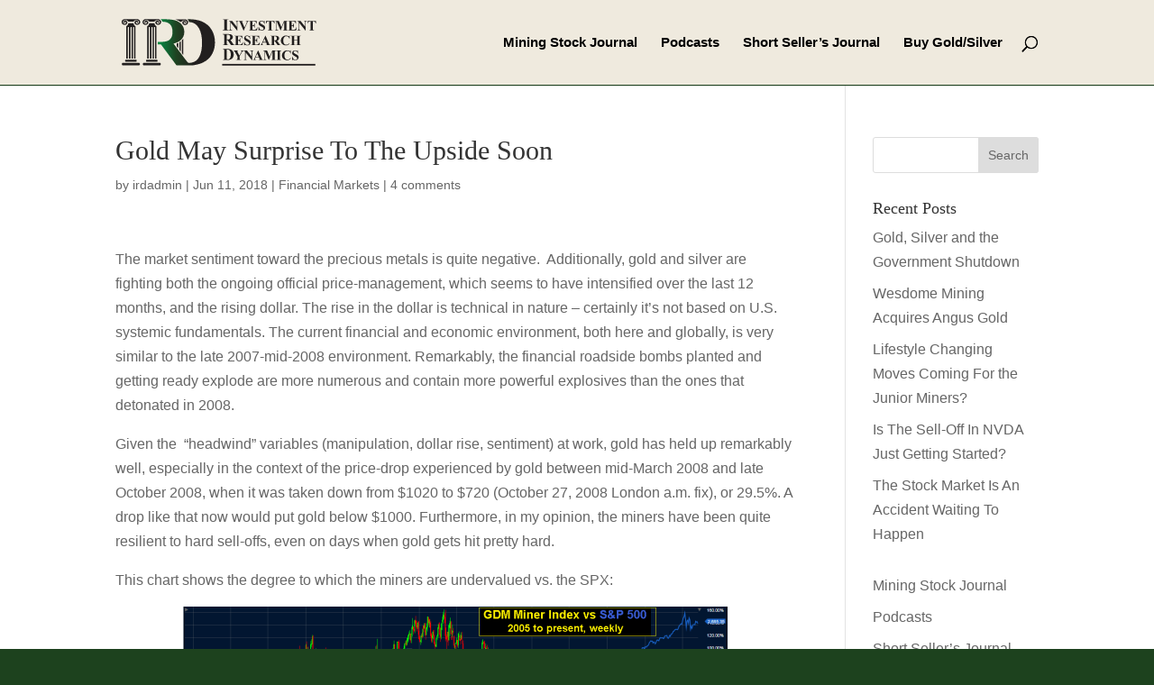

--- FILE ---
content_type: text/html; charset=UTF-8
request_url: https://investmentresearchdynamics.com/financial-markets/gold-may-surprise-to-the-upside-soon/
body_size: 15911
content:
<!DOCTYPE html>
<html lang="en">
<head>
	<meta charset="UTF-8" />
<meta http-equiv="X-UA-Compatible" content="IE=edge">
	<link rel="pingback" href="https://investmentresearchdynamics.com/xmlrpc.php" />

	

	<style id="jetpack-boost-critical-css">@media all{ul{box-sizing:border-box}.entry-content{counter-reset:footnotes}.aligncenter{clear:both}.screen-reader-text{border:0;clip-path:inset(50%);height:1px;margin:-1px;overflow:hidden;padding:0;position:absolute;width:1px;word-wrap:normal!important}html :where(img[class*=wp-image-]){height:auto;max-width:100%}}@media all{a,body,div,form,h1,h3,h4,h5,html,img,label,li,p,small,span,strong,ul{margin:0;padding:0;border:0;outline:0;font-size:100%;-ms-text-size-adjust:100%;-webkit-text-size-adjust:100%;vertical-align:baseline;background:0 0}body{line-height:1}ul{list-style:none}article,header,nav,section{display:block}body{font-family:Open Sans,Arial,sans-serif;font-size:14px;color:#666;background-color:#fff;line-height:1.7em;font-weight:500;-webkit-font-smoothing:antialiased;-moz-osx-font-smoothing:grayscale}body.et_cover_background{background-size:cover!important;background-position:top!important;background-repeat:no-repeat!important;background-attachment:fixed}a{color:#2ea3f2}a{text-decoration:none}p{padding-bottom:1em}p:not(.has-background):last-of-type{padding-bottom:0}strong{font-weight:700}h1,h3,h4,h5{color:#333;padding-bottom:10px;line-height:1em;font-weight:500}h3 a,h5 a{color:inherit}h1{font-size:30px}h3{font-size:22px}h4{font-size:18px}h5{font-size:16px}input{-webkit-appearance:none}input[type=text],textarea{background-color:#fff;border:1px solid #bbb;padding:2px;color:#4e4e4e}input[type=text],textarea{margin:0}textarea{padding:4px}input,textarea{font-family:inherit}img{max-width:100%;height:auto}.et-search-form{border-color:#2ea3f2}#main-content{background-color:#fff}.container{width:80%;max-width:1080px;margin:auto}body:not(.et-tb) #main-content .container,body:not(.et-tb-has-header) #main-content .container{padding-top:58px}#left-area ul,.entry-content ul{list-style-type:disc;padding:0 0 23px 1em;line-height:26px}#left-area .post-meta{font-size:14px;padding-bottom:15px}#left-area .post-meta a{text-decoration:none;color:#666}.single .post{padding-bottom:25px}.aligncenter{display:block;margin-left:auto;margin-right:auto}@media (min-width:981px){#left-area{width:79.125%;padding-bottom:23px}#main-content .container:before{content:"";position:absolute;top:0;height:100%;width:1px;background-color:#e2e2e2}}@media (max-width:980px){#page-container{padding-top:80px}#left-area,#sidebar{width:100%!important}#main-content .container:before{display:none!important}}#sidebar{padding-bottom:28px}#sidebar .et_pb_widget{margin-bottom:30px;width:100%;float:none}@media (min-width:981px) and (max-width:1100px){#sidebar .et_pb_widget{margin-left:0}}@media (min-width:981px){#sidebar{float:left;width:20.875%}.et_right_sidebar #left-area{float:left;padding-right:5.5%}.et_right_sidebar #sidebar{padding-left:30px}.et_right_sidebar #main-content .container:before{right:20.875%!important}}@media (max-width:980px){.et_right_sidebar #left-area,.et_right_sidebar #sidebar{width:auto;float:none;padding-right:0;padding-left:0}.et_right_sidebar #left-area{margin-right:0}.et_right_sidebar #sidebar{margin-left:0;border-left:none}}.single .et_pb_post{margin-bottom:27px}.widget_search .screen-reader-text{display:none}.widget_search input#s,.widget_search input#searchsubmit{padding:.7em;height:40px!important;margin:0;font-size:14px;line-height:normal!important;border:1px solid #ddd;color:#666}.widget_search #s{width:100%;border-radius:3px}.widget_search #searchform{position:relative}.widget_search #searchsubmit{background-color:#ddd;-webkit-border-top-right-radius:3px;-webkit-border-bottom-right-radius:3px;-moz-border-radius-topright:3px;-moz-border-radius-bottomright:3px;border-top-right-radius:3px;border-bottom-right-radius:3px;position:absolute;right:0;top:0}#top-menu li{word-wrap:break-word}.mobile_menu_bar:after,.mobile_menu_bar:before{color:#2ea3f2}.container{text-align:left;position:relative}.et_fixed_nav.et_show_nav #page-container{padding-top:80px}.et_fixed_nav #main-header{position:fixed}.et_header_style_left #et-top-navigation{padding-top:33px}.et_header_style_left #et-top-navigation nav>ul>li>a{padding-bottom:33px}.et_header_style_left .logo_container{position:absolute;height:100%;width:100%}.et_header_style_left #et-top-navigation .mobile_menu_bar{padding-bottom:24px}#logo{width:auto;margin-bottom:0;max-height:54%;display:inline-block;float:none;vertical-align:middle;-webkit-transform:translateZ(0)}.et_pb_svg_logo #logo{height:54%}span.logo_helper{display:inline-block;height:100%;vertical-align:middle;width:0}#top-menu,#top-menu-nav{line-height:0}#et-top-navigation{font-weight:600}#top-menu,nav#top-menu-nav{float:left}#top-menu li{display:inline-block;font-size:14px;padding-right:22px}#top-menu>li:last-child{padding-right:0}#top-menu a{color:rgba(0,0,0,.6);text-decoration:none;display:block;position:relative}#et_search_icon:before{content:"U";font-size:17px;left:0;position:absolute;top:-3px}#et_top_search{float:right;margin:3px 0 0 22px;position:relative;display:block;width:18px}.et-search-form{top:0;bottom:0;right:0;position:absolute;z-index:1000;width:100%}.et-search-form input{width:90%;border:none;color:#333;position:absolute;top:0;bottom:0;right:30px;margin:auto;background:0 0}.container.et_search_form_container{position:relative;opacity:0;height:1px}span.et_close_search_field{display:block;width:30px;height:30px;z-index:99999;position:absolute;right:0;top:0;bottom:0;margin:auto}span.et_close_search_field:after{font-family:ETmodules;content:"M";speak:none;font-weight:400;-webkit-font-feature-settings:normal;font-feature-settings:normal;font-variant:normal;text-transform:none;line-height:1;-webkit-font-smoothing:antialiased;font-size:32px;display:inline-block;-webkit-box-sizing:border-box;box-sizing:border-box}.container.et_menu_container{z-index:99}.et_search_outer{width:100%;overflow:hidden;position:absolute;top:0}form.et-search-form{background:0 0!important}input[type=search]::-webkit-search-cancel-button{-webkit-appearance:none}#et-top-navigation{float:right}#et_mobile_nav_menu{float:right;display:none}.mobile_menu_bar:before{content:"a";font-size:32px;left:0;position:relative;top:0}@media (max-width:980px){.et_fixed_nav.et_show_nav #page-container{padding-top:80px}#top-menu{display:none}#et-top-navigation{margin-right:0}.et_fixed_nav #main-header{position:absolute}.et_header_style_left #et-top-navigation{padding-top:24px;display:block}.et_header_style_left #logo{max-width:50%}#et_top_search{margin:0 35px 0 0;float:left}#et_search_icon:before{top:7px}.et_header_style_left .et-search-form{width:50%!important;max-width:50%!important}#et_mobile_nav_menu{display:block}}@media (max-width:767px){#et-top-navigation{margin-right:0}}@media (max-width:479px){#et-top-navigation{margin-right:0}}#footer-widgets{padding:6%0 0}.footer-widget{float:left;color:#fff}.footer-widget .fwidget:last-child{margin-bottom:0!important}@media (max-width:980px){.footer-widget:nth-child(n){width:46.25%!important;margin:0 7.5% 7.5%0!important}#footer-widgets .footer-widget .fwidget{margin-bottom:16.21%}#footer-widgets{padding:8%0}#footer-widgets .footer-widget:nth-child(2n){margin-right:0!important}#footer-widgets .footer-widget:nth-last-child(-n+2){margin-bottom:0!important}}@media (max-width:767px){#footer-widgets .footer-widget{width:100%!important;margin-right:0!important}#footer-widgets .footer-widget .fwidget,#footer-widgets .footer-widget:nth-child(n){margin-bottom:9.5%!important}#footer-widgets{padding:10%0}#footer-widgets .footer-widget .fwidget:last-child,#footer-widgets .footer-widget:last-child{margin-bottom:0!important}}@media (max-width:479px){#footer-widgets .footer-widget:nth-child(n),.footer-widget .fwidget{margin-bottom:11.5%!important}#footer-widgets{padding:12%0}}.et-social-icon span{display:none}@media (min-width:981px){.et_pb_gutters3 .footer-widget{margin-right:5.5%;margin-bottom:5.5%}.et_pb_gutters3 .footer-widget:last-child{margin-right:0}.et_pb_gutters3.et_pb_footer_columns4 .footer-widget{width:20.875%}.et_pb_gutters3.et_pb_footer_columns4 .footer-widget .fwidget{margin-bottom:26.347%}}*{-webkit-box-sizing:border-box;box-sizing:border-box}#et_search_icon:before,.mobile_menu_bar:before{font-family:ETmodules!important;speak:none;font-style:normal;font-weight:400;-webkit-font-feature-settings:normal;font-feature-settings:normal;font-variant:normal;text-transform:none;line-height:1;-webkit-font-smoothing:antialiased;-moz-osx-font-smoothing:grayscale;text-shadow:0 0;direction:ltr}.clearfix:after{visibility:hidden;display:block;font-size:0;content:" ";clear:both;height:0}.screen-reader-text{border:0;clip:rect(1px,1px,1px,1px);-webkit-clip-path:inset(50%);clip-path:inset(50%);height:1px;margin:-1px;overflow:hidden;padding:0;position:absolute!important;width:1px;word-wrap:normal!important}@font-face{font-family:ETmodules;font-display:block;font-weight:400;font-style:normal}.et_pb_post{margin-bottom:60px;word-wrap:break-word}.et_pb_post .entry-content{padding-top:30px}.et_pb_post .post-meta{font-size:14px;margin-bottom:6px}.et_pb_post .post-meta a{text-decoration:none}.et_pb_post a img{vertical-align:bottom;max-width:100%}@media (min-width:981px) and (max-width:1100px){.et_pb_post{margin-bottom:42px}}@media (max-width:980px){.et_pb_post{margin-bottom:42px}}@media (max-width:767px){.et_pb_post{margin-bottom:42px}}@media (max-width:479px){.et_pb_post{margin-bottom:42px}.et_pb_post .post-meta{color:#666;font-size:14px}}#main-header{line-height:23px;font-weight:500;top:0;background-color:#fff;width:100%;-webkit-box-shadow:0 1px 0 rgba(0,0,0,.1);box-shadow:0 1px 0 rgba(0,0,0,.1);position:relative;z-index:99999}.nav li{position:relative;line-height:1em}.mobile_menu_bar{position:relative;display:block;line-height:0}.mobile_menu_bar:before{content:"a";font-size:32px;position:relative;left:0;top:0}.mobile_nav .select_page{display:none}.et_pb_widget{float:left;max-width:100%;word-wrap:break-word}.et_pb_widget a{text-decoration:none;color:#666}.et_pb_widget ul li{margin-bottom:.5em}#comment-wrap{padding-top:75px}#respond{padding-top:17px}#commentform{padding-bottom:50px}#commentform textarea{width:100%;box-sizing:border-box;-moz-box-sizing:border-box;-webkit-box-sizing:border-box}#commentform textarea{padding:12px;color:#999;line-height:1em;background-color:#eee;font-size:18px;border-width:0}#reply-title small{display:block;font-size:14px;font-weight:400}}@media all{div.sharedaddy{clear:both}div.sharedaddy h3.sd-title{margin:0 0 1em 0;display:inline-block;line-height:1.2;font-size:9pt;font-weight:700}.sd-sharing{margin-bottom:1em}.sd-content ul{padding:0!important;margin:0!important;list-style:none!important}.sd-content ul li{display:inline-block;margin:0 8px 12px 0;padding:0}.sd-content ul li a.sd-button,.sd-social-icon-text .sd-content ul li a.sd-button{text-decoration:none!important;display:inline-block;font-size:13px;font-family:"Open Sans",sans-serif;font-weight:500;border-radius:4px;color:#2c3338!important;background:#fff;box-shadow:0 1px 2px rgba(0,0,0,.12),0 0 0 1px rgba(0,0,0,.12);text-shadow:none;line-height:23px;padding:4px 11px 3px 9px}.sd-content ul li a.sd-button>span,.sd-social-icon-text .sd-content ul li a.sd-button>span{line-height:23px;margin-left:6px}.sd-content ul li a.sd-button::before{display:inline-block;-webkit-font-smoothing:antialiased;-moz-osx-font-smoothing:grayscale;font:400 18px/1 social-logos;vertical-align:top;text-align:center}.sd-social-icon-text ul li a.sd-button::before{position:relative;top:2px}@media screen and (-webkit-min-device-pixel-ratio:0){.sd-content ul li a.sd-button::before{position:relative;top:2px}}.sd-social-icon-text .sd-content li.share-linkedin a::before{content:""}.sd-social-icon-text .sd-content li.share-twitter a::before{content:""}.sd-social-icon-text .sd-content li.share-facebook a::before{content:""}}body{font-size:16px}.mobile_menu_bar:after,.mobile_menu_bar:before{color:#1d421e}.et-search-form{border-color:#1d421e}.container{max-width:1200px}a{color:#1d421e}#et_search_icon:before,#top-menu a,.et_search_form_container input,span.et_close_search_field:after{color:#000}.et_search_form_container input::-moz-placeholder{color:#000}.et_search_form_container input::-webkit-input-placeholder{color:#000}.et_search_form_container input:-ms-input-placeholder{color:#000}#top-menu li a{font-size:15px}@media only screen and (min-width:981px){.et_header_style_left #et-top-navigation{padding:40px 0 0 0}.et_header_style_left #et-top-navigation nav>ul>li>a{padding-bottom:40px}#logo{max-height:65%}.et_pb_svg_logo #logo{height:65%}}h1,h3,h4,h5{font-family:sarif}[aria-current=page]{color:#1d421e!important}p a strong,p strong a{color:#038e45}#main-header{background-color:#efeade;border-bottom:1px solid #1d421e}.et_pb_post .post-meta{margin-bottom:10px}#footer-widgets{display:none}</style>
<style id="reCAPTCHA-style" >.google-recaptcha-container{display:block;clear:both;}
.google-recaptcha-container iframe{margin:0;}
.google-recaptcha-container .plugin-credits a{text-decoration:underline;}</style>
<meta name='robots' content='index, follow, max-image-preview:large, max-snippet:-1, max-video-preview:-1' />

	<!-- This site is optimized with the Yoast SEO plugin v26.8 - https://yoast.com/product/yoast-seo-wordpress/ -->
	<title>Gold May Surprise To The Upside Soon - Investment Research Dynamics</title>
	<link rel="canonical" href="https://investmentresearchdynamics.com/financial-markets/gold-may-surprise-to-the-upside-soon/" />
	<meta property="og:locale" content="en_US" />
	<meta property="og:type" content="article" />
	<meta property="og:title" content="Gold May Surprise To The Upside Soon - Investment Research Dynamics" />
	<meta property="og:description" content="The market sentiment toward the precious metals is quite negative.  Additionally, gold and silver are fighting both the ongoing official price-management, which seems to have intensified over the last 12 months, and the rising dollar. The rise in the dollar is technical in nature &#8211; certainly it&#8217;s not based on U.S. systemic fundamentals. The current [&hellip;]" />
	<meta property="og:url" content="https://investmentresearchdynamics.com/financial-markets/gold-may-surprise-to-the-upside-soon/" />
	<meta property="og:site_name" content="Investment Research Dynamics" />
	<meta property="article:published_time" content="2018-06-11T15:10:35+00:00" />
	<meta property="og:image" content="https://investmentresearchdynamics.com/wp-content/uploads/2018/06/GDM-vs-SPX-1024x288.png" />
	<meta name="author" content="irdadmin" />
	<meta name="twitter:card" content="summary_large_image" />
	<meta name="twitter:label1" content="Written by" />
	<meta name="twitter:data1" content="irdadmin" />
	<meta name="twitter:label2" content="Est. reading time" />
	<meta name="twitter:data2" content="3 minutes" />
	<script data-jetpack-boost="ignore" type="application/ld+json" class="yoast-schema-graph">{"@context":"https://schema.org","@graph":[{"@type":"Article","@id":"https://investmentresearchdynamics.com/financial-markets/gold-may-surprise-to-the-upside-soon/#article","isPartOf":{"@id":"https://investmentresearchdynamics.com/financial-markets/gold-may-surprise-to-the-upside-soon/"},"author":{"name":"irdadmin","@id":"https://investmentresearchdynamics.com/#/schema/person/11871f3737832677ee4fe45ee429a514"},"headline":"Gold May Surprise To The Upside Soon","datePublished":"2018-06-11T15:10:35+00:00","mainEntityOfPage":{"@id":"https://investmentresearchdynamics.com/financial-markets/gold-may-surprise-to-the-upside-soon/"},"wordCount":599,"commentCount":4,"publisher":{"@id":"https://investmentresearchdynamics.com/#/schema/person/11871f3737832677ee4fe45ee429a514"},"image":{"@id":"https://investmentresearchdynamics.com/financial-markets/gold-may-surprise-to-the-upside-soon/#primaryimage"},"thumbnailUrl":"https://investmentresearchdynamics.com/wp-content/uploads/2018/06/GDM-vs-SPX-1024x288.png","articleSection":["Financial Markets"],"inLanguage":"en","potentialAction":[{"@type":"CommentAction","name":"Comment","target":["https://investmentresearchdynamics.com/financial-markets/gold-may-surprise-to-the-upside-soon/#respond"]}]},{"@type":"WebPage","@id":"https://investmentresearchdynamics.com/financial-markets/gold-may-surprise-to-the-upside-soon/","url":"https://investmentresearchdynamics.com/financial-markets/gold-may-surprise-to-the-upside-soon/","name":"Gold May Surprise To The Upside Soon - Investment Research Dynamics","isPartOf":{"@id":"https://investmentresearchdynamics.com/#website"},"primaryImageOfPage":{"@id":"https://investmentresearchdynamics.com/financial-markets/gold-may-surprise-to-the-upside-soon/#primaryimage"},"image":{"@id":"https://investmentresearchdynamics.com/financial-markets/gold-may-surprise-to-the-upside-soon/#primaryimage"},"thumbnailUrl":"https://investmentresearchdynamics.com/wp-content/uploads/2018/06/GDM-vs-SPX-1024x288.png","datePublished":"2018-06-11T15:10:35+00:00","breadcrumb":{"@id":"https://investmentresearchdynamics.com/financial-markets/gold-may-surprise-to-the-upside-soon/#breadcrumb"},"inLanguage":"en","potentialAction":[{"@type":"ReadAction","target":["https://investmentresearchdynamics.com/financial-markets/gold-may-surprise-to-the-upside-soon/"]}]},{"@type":"ImageObject","inLanguage":"en","@id":"https://investmentresearchdynamics.com/financial-markets/gold-may-surprise-to-the-upside-soon/#primaryimage","url":"https://investmentresearchdynamics.com/wp-content/uploads/2018/06/GDM-vs-SPX-1024x288.png","contentUrl":"https://investmentresearchdynamics.com/wp-content/uploads/2018/06/GDM-vs-SPX-1024x288.png"},{"@type":"BreadcrumbList","@id":"https://investmentresearchdynamics.com/financial-markets/gold-may-surprise-to-the-upside-soon/#breadcrumb","itemListElement":[{"@type":"ListItem","position":1,"name":"Home","item":"https://investmentresearchdynamics.com/"},{"@type":"ListItem","position":2,"name":"Gold May Surprise To The Upside Soon"}]},{"@type":"WebSite","@id":"https://investmentresearchdynamics.com/#website","url":"https://investmentresearchdynamics.com/","name":"Investment Research Dynamics","description":"Powered by Kranzler Research","publisher":{"@id":"https://investmentresearchdynamics.com/#/schema/person/11871f3737832677ee4fe45ee429a514"},"potentialAction":[{"@type":"SearchAction","target":{"@type":"EntryPoint","urlTemplate":"https://investmentresearchdynamics.com/?s={search_term_string}"},"query-input":{"@type":"PropertyValueSpecification","valueRequired":true,"valueName":"search_term_string"}}],"inLanguage":"en"},{"@type":["Person","Organization"],"@id":"https://investmentresearchdynamics.com/#/schema/person/11871f3737832677ee4fe45ee429a514","name":"irdadmin","image":{"@type":"ImageObject","inLanguage":"en","@id":"https://investmentresearchdynamics.com/#/schema/person/image/","url":"https://i0.wp.com/investmentresearchdynamics.com/wp-content/uploads/mining-stock-journal.jpg?fit=300%2C226&ssl=1","contentUrl":"https://i0.wp.com/investmentresearchdynamics.com/wp-content/uploads/mining-stock-journal.jpg?fit=300%2C226&ssl=1","width":300,"height":226,"caption":"irdadmin"},"logo":{"@id":"https://investmentresearchdynamics.com/#/schema/person/image/"},"url":"https://investmentresearchdynamics.com/author/irdadmin/"}]}</script>
	<!-- / Yoast SEO plugin. -->


<link rel='dns-prefetch' href='//www.google.com' />
<link rel='dns-prefetch' href='//stats.wp.com' />
<link rel='preconnect' href='//i0.wp.com' />
<link rel='preconnect' href='//c0.wp.com' />
<link rel="alternate" type="application/rss+xml" title="Investment Research Dynamics &raquo; Feed" href="https://investmentresearchdynamics.com/feed/" />
<link rel="alternate" type="application/rss+xml" title="Investment Research Dynamics &raquo; Comments Feed" href="https://investmentresearchdynamics.com/comments/feed/" />
<link rel="alternate" type="application/rss+xml" title="Investment Research Dynamics &raquo; Gold May Surprise To The Upside Soon Comments Feed" href="https://investmentresearchdynamics.com/financial-markets/gold-may-surprise-to-the-upside-soon/feed/" />
<link rel="alternate" title="oEmbed (JSON)" type="application/json+oembed" href="https://investmentresearchdynamics.com/wp-json/oembed/1.0/embed?url=https%3A%2F%2Finvestmentresearchdynamics.com%2Ffinancial-markets%2Fgold-may-surprise-to-the-upside-soon%2F" />
<link rel="alternate" title="oEmbed (XML)" type="text/xml+oembed" href="https://investmentresearchdynamics.com/wp-json/oembed/1.0/embed?url=https%3A%2F%2Finvestmentresearchdynamics.com%2Ffinancial-markets%2Fgold-may-surprise-to-the-upside-soon%2F&#038;format=xml" />
<meta content="Divi Child v.1.0.0" name="generator"/><noscript><link rel='stylesheet' id='all-css-920288108d9240757f5c714470db0930' href='https://investmentresearchdynamics.com/wp-content/boost-cache/static/89b016bedf.min.css' type='text/css' media='all' /></noscript><link data-media="all" onload="this.media=this.dataset.media; delete this.dataset.media; this.removeAttribute( &apos;onload&apos; );" rel='stylesheet' id='all-css-920288108d9240757f5c714470db0930' href='https://investmentresearchdynamics.com/wp-content/boost-cache/static/89b016bedf.min.css' type='text/css' media="not all" />
<style id='griwpc-recaptcha-style-inline-css'>
.google-recaptcha-container{display:block;clear:both;}
.google-recaptcha-container iframe{margin:0;}
.google-recaptcha-container .plugin-credits a{text-decoration:underline;}
/*# sourceURL=griwpc-recaptcha-style-inline-css */
</style>
<style id='wp-block-library-inline-css'>
:root{--wp-block-synced-color:#7a00df;--wp-block-synced-color--rgb:122,0,223;--wp-bound-block-color:var(--wp-block-synced-color);--wp-editor-canvas-background:#ddd;--wp-admin-theme-color:#007cba;--wp-admin-theme-color--rgb:0,124,186;--wp-admin-theme-color-darker-10:#006ba1;--wp-admin-theme-color-darker-10--rgb:0,107,160.5;--wp-admin-theme-color-darker-20:#005a87;--wp-admin-theme-color-darker-20--rgb:0,90,135;--wp-admin-border-width-focus:2px}@media (min-resolution:192dpi){:root{--wp-admin-border-width-focus:1.5px}}.wp-element-button{cursor:pointer}:root .has-very-light-gray-background-color{background-color:#eee}:root .has-very-dark-gray-background-color{background-color:#313131}:root .has-very-light-gray-color{color:#eee}:root .has-very-dark-gray-color{color:#313131}:root .has-vivid-green-cyan-to-vivid-cyan-blue-gradient-background{background:linear-gradient(135deg,#00d084,#0693e3)}:root .has-purple-crush-gradient-background{background:linear-gradient(135deg,#34e2e4,#4721fb 50%,#ab1dfe)}:root .has-hazy-dawn-gradient-background{background:linear-gradient(135deg,#faaca8,#dad0ec)}:root .has-subdued-olive-gradient-background{background:linear-gradient(135deg,#fafae1,#67a671)}:root .has-atomic-cream-gradient-background{background:linear-gradient(135deg,#fdd79a,#004a59)}:root .has-nightshade-gradient-background{background:linear-gradient(135deg,#330968,#31cdcf)}:root .has-midnight-gradient-background{background:linear-gradient(135deg,#020381,#2874fc)}:root{--wp--preset--font-size--normal:16px;--wp--preset--font-size--huge:42px}.has-regular-font-size{font-size:1em}.has-larger-font-size{font-size:2.625em}.has-normal-font-size{font-size:var(--wp--preset--font-size--normal)}.has-huge-font-size{font-size:var(--wp--preset--font-size--huge)}.has-text-align-center{text-align:center}.has-text-align-left{text-align:left}.has-text-align-right{text-align:right}.has-fit-text{white-space:nowrap!important}#end-resizable-editor-section{display:none}.aligncenter{clear:both}.items-justified-left{justify-content:flex-start}.items-justified-center{justify-content:center}.items-justified-right{justify-content:flex-end}.items-justified-space-between{justify-content:space-between}.screen-reader-text{border:0;clip-path:inset(50%);height:1px;margin:-1px;overflow:hidden;padding:0;position:absolute;width:1px;word-wrap:normal!important}.screen-reader-text:focus{background-color:#ddd;clip-path:none;color:#444;display:block;font-size:1em;height:auto;left:5px;line-height:normal;padding:15px 23px 14px;text-decoration:none;top:5px;width:auto;z-index:100000}html :where(.has-border-color){border-style:solid}html :where([style*=border-top-color]){border-top-style:solid}html :where([style*=border-right-color]){border-right-style:solid}html :where([style*=border-bottom-color]){border-bottom-style:solid}html :where([style*=border-left-color]){border-left-style:solid}html :where([style*=border-width]){border-style:solid}html :where([style*=border-top-width]){border-top-style:solid}html :where([style*=border-right-width]){border-right-style:solid}html :where([style*=border-bottom-width]){border-bottom-style:solid}html :where([style*=border-left-width]){border-left-style:solid}html :where(img[class*=wp-image-]){height:auto;max-width:100%}:where(figure){margin:0 0 1em}html :where(.is-position-sticky){--wp-admin--admin-bar--position-offset:var(--wp-admin--admin-bar--height,0px)}@media screen and (max-width:600px){html :where(.is-position-sticky){--wp-admin--admin-bar--position-offset:0px}}

/*# sourceURL=wp-block-library-inline-css */
</style><style id='global-styles-inline-css'>
:root{--wp--preset--aspect-ratio--square: 1;--wp--preset--aspect-ratio--4-3: 4/3;--wp--preset--aspect-ratio--3-4: 3/4;--wp--preset--aspect-ratio--3-2: 3/2;--wp--preset--aspect-ratio--2-3: 2/3;--wp--preset--aspect-ratio--16-9: 16/9;--wp--preset--aspect-ratio--9-16: 9/16;--wp--preset--color--black: #000000;--wp--preset--color--cyan-bluish-gray: #abb8c3;--wp--preset--color--white: #ffffff;--wp--preset--color--pale-pink: #f78da7;--wp--preset--color--vivid-red: #cf2e2e;--wp--preset--color--luminous-vivid-orange: #ff6900;--wp--preset--color--luminous-vivid-amber: #fcb900;--wp--preset--color--light-green-cyan: #7bdcb5;--wp--preset--color--vivid-green-cyan: #00d084;--wp--preset--color--pale-cyan-blue: #8ed1fc;--wp--preset--color--vivid-cyan-blue: #0693e3;--wp--preset--color--vivid-purple: #9b51e0;--wp--preset--gradient--vivid-cyan-blue-to-vivid-purple: linear-gradient(135deg,rgb(6,147,227) 0%,rgb(155,81,224) 100%);--wp--preset--gradient--light-green-cyan-to-vivid-green-cyan: linear-gradient(135deg,rgb(122,220,180) 0%,rgb(0,208,130) 100%);--wp--preset--gradient--luminous-vivid-amber-to-luminous-vivid-orange: linear-gradient(135deg,rgb(252,185,0) 0%,rgb(255,105,0) 100%);--wp--preset--gradient--luminous-vivid-orange-to-vivid-red: linear-gradient(135deg,rgb(255,105,0) 0%,rgb(207,46,46) 100%);--wp--preset--gradient--very-light-gray-to-cyan-bluish-gray: linear-gradient(135deg,rgb(238,238,238) 0%,rgb(169,184,195) 100%);--wp--preset--gradient--cool-to-warm-spectrum: linear-gradient(135deg,rgb(74,234,220) 0%,rgb(151,120,209) 20%,rgb(207,42,186) 40%,rgb(238,44,130) 60%,rgb(251,105,98) 80%,rgb(254,248,76) 100%);--wp--preset--gradient--blush-light-purple: linear-gradient(135deg,rgb(255,206,236) 0%,rgb(152,150,240) 100%);--wp--preset--gradient--blush-bordeaux: linear-gradient(135deg,rgb(254,205,165) 0%,rgb(254,45,45) 50%,rgb(107,0,62) 100%);--wp--preset--gradient--luminous-dusk: linear-gradient(135deg,rgb(255,203,112) 0%,rgb(199,81,192) 50%,rgb(65,88,208) 100%);--wp--preset--gradient--pale-ocean: linear-gradient(135deg,rgb(255,245,203) 0%,rgb(182,227,212) 50%,rgb(51,167,181) 100%);--wp--preset--gradient--electric-grass: linear-gradient(135deg,rgb(202,248,128) 0%,rgb(113,206,126) 100%);--wp--preset--gradient--midnight: linear-gradient(135deg,rgb(2,3,129) 0%,rgb(40,116,252) 100%);--wp--preset--font-size--small: 13px;--wp--preset--font-size--medium: 20px;--wp--preset--font-size--large: 36px;--wp--preset--font-size--x-large: 42px;--wp--preset--spacing--20: 0.44rem;--wp--preset--spacing--30: 0.67rem;--wp--preset--spacing--40: 1rem;--wp--preset--spacing--50: 1.5rem;--wp--preset--spacing--60: 2.25rem;--wp--preset--spacing--70: 3.38rem;--wp--preset--spacing--80: 5.06rem;--wp--preset--shadow--natural: 6px 6px 9px rgba(0, 0, 0, 0.2);--wp--preset--shadow--deep: 12px 12px 50px rgba(0, 0, 0, 0.4);--wp--preset--shadow--sharp: 6px 6px 0px rgba(0, 0, 0, 0.2);--wp--preset--shadow--outlined: 6px 6px 0px -3px rgb(255, 255, 255), 6px 6px rgb(0, 0, 0);--wp--preset--shadow--crisp: 6px 6px 0px rgb(0, 0, 0);}:root { --wp--style--global--content-size: 823px;--wp--style--global--wide-size: 1080px; }:where(body) { margin: 0; }.wp-site-blocks > .alignleft { float: left; margin-right: 2em; }.wp-site-blocks > .alignright { float: right; margin-left: 2em; }.wp-site-blocks > .aligncenter { justify-content: center; margin-left: auto; margin-right: auto; }:where(.is-layout-flex){gap: 0.5em;}:where(.is-layout-grid){gap: 0.5em;}.is-layout-flow > .alignleft{float: left;margin-inline-start: 0;margin-inline-end: 2em;}.is-layout-flow > .alignright{float: right;margin-inline-start: 2em;margin-inline-end: 0;}.is-layout-flow > .aligncenter{margin-left: auto !important;margin-right: auto !important;}.is-layout-constrained > .alignleft{float: left;margin-inline-start: 0;margin-inline-end: 2em;}.is-layout-constrained > .alignright{float: right;margin-inline-start: 2em;margin-inline-end: 0;}.is-layout-constrained > .aligncenter{margin-left: auto !important;margin-right: auto !important;}.is-layout-constrained > :where(:not(.alignleft):not(.alignright):not(.alignfull)){max-width: var(--wp--style--global--content-size);margin-left: auto !important;margin-right: auto !important;}.is-layout-constrained > .alignwide{max-width: var(--wp--style--global--wide-size);}body .is-layout-flex{display: flex;}.is-layout-flex{flex-wrap: wrap;align-items: center;}.is-layout-flex > :is(*, div){margin: 0;}body .is-layout-grid{display: grid;}.is-layout-grid > :is(*, div){margin: 0;}body{padding-top: 0px;padding-right: 0px;padding-bottom: 0px;padding-left: 0px;}:root :where(.wp-element-button, .wp-block-button__link){background-color: #32373c;border-width: 0;color: #fff;font-family: inherit;font-size: inherit;font-style: inherit;font-weight: inherit;letter-spacing: inherit;line-height: inherit;padding-top: calc(0.667em + 2px);padding-right: calc(1.333em + 2px);padding-bottom: calc(0.667em + 2px);padding-left: calc(1.333em + 2px);text-decoration: none;text-transform: inherit;}.has-black-color{color: var(--wp--preset--color--black) !important;}.has-cyan-bluish-gray-color{color: var(--wp--preset--color--cyan-bluish-gray) !important;}.has-white-color{color: var(--wp--preset--color--white) !important;}.has-pale-pink-color{color: var(--wp--preset--color--pale-pink) !important;}.has-vivid-red-color{color: var(--wp--preset--color--vivid-red) !important;}.has-luminous-vivid-orange-color{color: var(--wp--preset--color--luminous-vivid-orange) !important;}.has-luminous-vivid-amber-color{color: var(--wp--preset--color--luminous-vivid-amber) !important;}.has-light-green-cyan-color{color: var(--wp--preset--color--light-green-cyan) !important;}.has-vivid-green-cyan-color{color: var(--wp--preset--color--vivid-green-cyan) !important;}.has-pale-cyan-blue-color{color: var(--wp--preset--color--pale-cyan-blue) !important;}.has-vivid-cyan-blue-color{color: var(--wp--preset--color--vivid-cyan-blue) !important;}.has-vivid-purple-color{color: var(--wp--preset--color--vivid-purple) !important;}.has-black-background-color{background-color: var(--wp--preset--color--black) !important;}.has-cyan-bluish-gray-background-color{background-color: var(--wp--preset--color--cyan-bluish-gray) !important;}.has-white-background-color{background-color: var(--wp--preset--color--white) !important;}.has-pale-pink-background-color{background-color: var(--wp--preset--color--pale-pink) !important;}.has-vivid-red-background-color{background-color: var(--wp--preset--color--vivid-red) !important;}.has-luminous-vivid-orange-background-color{background-color: var(--wp--preset--color--luminous-vivid-orange) !important;}.has-luminous-vivid-amber-background-color{background-color: var(--wp--preset--color--luminous-vivid-amber) !important;}.has-light-green-cyan-background-color{background-color: var(--wp--preset--color--light-green-cyan) !important;}.has-vivid-green-cyan-background-color{background-color: var(--wp--preset--color--vivid-green-cyan) !important;}.has-pale-cyan-blue-background-color{background-color: var(--wp--preset--color--pale-cyan-blue) !important;}.has-vivid-cyan-blue-background-color{background-color: var(--wp--preset--color--vivid-cyan-blue) !important;}.has-vivid-purple-background-color{background-color: var(--wp--preset--color--vivid-purple) !important;}.has-black-border-color{border-color: var(--wp--preset--color--black) !important;}.has-cyan-bluish-gray-border-color{border-color: var(--wp--preset--color--cyan-bluish-gray) !important;}.has-white-border-color{border-color: var(--wp--preset--color--white) !important;}.has-pale-pink-border-color{border-color: var(--wp--preset--color--pale-pink) !important;}.has-vivid-red-border-color{border-color: var(--wp--preset--color--vivid-red) !important;}.has-luminous-vivid-orange-border-color{border-color: var(--wp--preset--color--luminous-vivid-orange) !important;}.has-luminous-vivid-amber-border-color{border-color: var(--wp--preset--color--luminous-vivid-amber) !important;}.has-light-green-cyan-border-color{border-color: var(--wp--preset--color--light-green-cyan) !important;}.has-vivid-green-cyan-border-color{border-color: var(--wp--preset--color--vivid-green-cyan) !important;}.has-pale-cyan-blue-border-color{border-color: var(--wp--preset--color--pale-cyan-blue) !important;}.has-vivid-cyan-blue-border-color{border-color: var(--wp--preset--color--vivid-cyan-blue) !important;}.has-vivid-purple-border-color{border-color: var(--wp--preset--color--vivid-purple) !important;}.has-vivid-cyan-blue-to-vivid-purple-gradient-background{background: var(--wp--preset--gradient--vivid-cyan-blue-to-vivid-purple) !important;}.has-light-green-cyan-to-vivid-green-cyan-gradient-background{background: var(--wp--preset--gradient--light-green-cyan-to-vivid-green-cyan) !important;}.has-luminous-vivid-amber-to-luminous-vivid-orange-gradient-background{background: var(--wp--preset--gradient--luminous-vivid-amber-to-luminous-vivid-orange) !important;}.has-luminous-vivid-orange-to-vivid-red-gradient-background{background: var(--wp--preset--gradient--luminous-vivid-orange-to-vivid-red) !important;}.has-very-light-gray-to-cyan-bluish-gray-gradient-background{background: var(--wp--preset--gradient--very-light-gray-to-cyan-bluish-gray) !important;}.has-cool-to-warm-spectrum-gradient-background{background: var(--wp--preset--gradient--cool-to-warm-spectrum) !important;}.has-blush-light-purple-gradient-background{background: var(--wp--preset--gradient--blush-light-purple) !important;}.has-blush-bordeaux-gradient-background{background: var(--wp--preset--gradient--blush-bordeaux) !important;}.has-luminous-dusk-gradient-background{background: var(--wp--preset--gradient--luminous-dusk) !important;}.has-pale-ocean-gradient-background{background: var(--wp--preset--gradient--pale-ocean) !important;}.has-electric-grass-gradient-background{background: var(--wp--preset--gradient--electric-grass) !important;}.has-midnight-gradient-background{background: var(--wp--preset--gradient--midnight) !important;}.has-small-font-size{font-size: var(--wp--preset--font-size--small) !important;}.has-medium-font-size{font-size: var(--wp--preset--font-size--medium) !important;}.has-large-font-size{font-size: var(--wp--preset--font-size--large) !important;}.has-x-large-font-size{font-size: var(--wp--preset--font-size--x-large) !important;}
/*# sourceURL=global-styles-inline-css */
</style>

<noscript><link rel='stylesheet' id='divi-style-css' href='https://investmentresearchdynamics.com/wp-content/themes/Divi%20Child/style.css?ver=4.27.5' media='all' />
</noscript><link data-media="all" onload="this.media=this.dataset.media; delete this.dataset.media; this.removeAttribute( &apos;onload&apos; );" rel='stylesheet' id='divi-style-css' href='https://investmentresearchdynamics.com/wp-content/themes/Divi%20Child/style.css?ver=4.27.5' media="not all" />
<link rel="https://api.w.org/" href="https://investmentresearchdynamics.com/wp-json/" /><link rel="alternate" title="JSON" type="application/json" href="https://investmentresearchdynamics.com/wp-json/wp/v2/posts/12454" /><link rel="EditURI" type="application/rsd+xml" title="RSD" href="https://investmentresearchdynamics.com/xmlrpc.php?rsd" />
<meta name="generator" content="WordPress 6.9" />
<link rel='shortlink' href='https://investmentresearchdynamics.com/?p=12454' />
	<style>img#wpstats{display:none}</style>
		<meta name="viewport" content="width=device-width, initial-scale=1.0, maximum-scale=1.0, user-scalable=0" /><style type="text/css" id="custom-background-css">
body.custom-background { background-color: #1d421e; }
</style>
	<link rel="icon" href="https://i0.wp.com/investmentresearchdynamics.com/wp-content/uploads/cropped-favicon.png?fit=32%2C32&#038;ssl=1" sizes="32x32" />
<link rel="icon" href="https://i0.wp.com/investmentresearchdynamics.com/wp-content/uploads/cropped-favicon.png?fit=192%2C192&#038;ssl=1" sizes="192x192" />
<link rel="apple-touch-icon" href="https://i0.wp.com/investmentresearchdynamics.com/wp-content/uploads/cropped-favicon.png?fit=180%2C180&#038;ssl=1" />
<meta name="msapplication-TileImage" content="https://i0.wp.com/investmentresearchdynamics.com/wp-content/uploads/cropped-favicon.png?fit=270%2C270&#038;ssl=1" />
<link rel="alternate" type="application/rss+xml" title="RSS" href="https://investmentresearchdynamics.com/rsslatest.xml" /><link rel="stylesheet" id="et-divi-customizer-global-cached-inline-styles" href="https://investmentresearchdynamics.com/wp-content/et-cache/global/et-divi-customizer-global.min.css?ver=1768501272" /><style id="et-critical-inline-css"></style>
</head>
<body data-rsssl=1 class="wp-singular post-template-default single single-post postid-12454 single-format-standard custom-background wp-theme-Divi wp-child-theme-DiviChild et_pb_button_helper_class et_fixed_nav et_show_nav et_primary_nav_dropdown_animation_fade et_secondary_nav_dropdown_animation_fade et_header_style_left et_pb_svg_logo et_pb_footer_columns4 et_cover_background et_pb_gutter osx et_pb_gutters3 et_right_sidebar et_divi_theme et-db">
	<div id="page-container">

	
	
			<header id="main-header" data-height-onload="80">
			<div class="container clearfix et_menu_container">
							<div class="logo_container">
					<span class="logo_helper"></span>
					<a href="https://investmentresearchdynamics.com/">
						<img src="https://investmentresearchdynamics.com/wp-content/uploads/2021/05/IRD-logo.svg" width="0" height="0" alt="Investment Research Dynamics" id="logo" data-height-percentage="65" />
					</a>
				</div>
							<div id="et-top-navigation" data-height="80" data-fixed-height="40">
											<nav id="top-menu-nav">
						<ul id="top-menu" class="nav"><li id="menu-item-16736" class="menu-item menu-item-type-post_type menu-item-object-page menu-item-16736"><a href="https://investmentresearchdynamics.com/mining-stock-journal/">Mining Stock Journal</a></li>
<li id="menu-item-15262" class="menu-item menu-item-type-post_type menu-item-object-page menu-item-15262"><a href="https://investmentresearchdynamics.com/podcasts/">Podcasts</a></li>
<li id="menu-item-73" class="menu-item menu-item-type-post_type menu-item-object-page menu-item-73"><a href="https://investmentresearchdynamics.com/short-sellers-journal/">Short Seller’s Journal</a></li>
<li id="menu-item-15167" class="menu-item menu-item-type-post_type menu-item-object-page menu-item-15167"><a href="https://investmentresearchdynamics.com/buy-gold-silver/">Buy Gold/Silver</a></li>
</ul>						</nav>
					
					
					
											<div id="et_top_search">
							<span id="et_search_icon"></span>
						</div>
					
					<div id="et_mobile_nav_menu">
				<div class="mobile_nav closed">
					<span class="select_page">Select Page</span>
					<span class="mobile_menu_bar mobile_menu_bar_toggle"></span>
				</div>
			</div>				</div> <!-- #et-top-navigation -->
			</div> <!-- .container -->
						<div class="et_search_outer">
				<div class="container et_search_form_container">
					<form role="search" method="get" class="et-search-form" action="https://investmentresearchdynamics.com/">
					<input type="search" class="et-search-field" placeholder="Search &hellip;" value="" name="s" title="Search for:" />					</form>
					<span class="et_close_search_field"></span>
				</div>
			</div>
					</header> <!-- #main-header -->
			<div id="et-main-area">
	
<div id="main-content">
		<div class="container">
		<div id="content-area" class="clearfix">
			<div id="left-area">
											<article id="post-12454" class="et_pb_post post-12454 post type-post status-publish format-standard hentry category-financial-markets">
											<div class="et_post_meta_wrapper">
							<h1 class="entry-title">Gold May Surprise To The Upside Soon</h1>

						<p class="post-meta"> by <span class="author vcard"><a href="https://investmentresearchdynamics.com/author/irdadmin/" title="Posts by irdadmin" rel="author">irdadmin</a></span> | <span class="published">Jun 11, 2018</span> | <a href="https://investmentresearchdynamics.com/category/financial-markets/" rel="category tag">Financial Markets</a> | <span class="comments-number"><a href="https://investmentresearchdynamics.com/financial-markets/gold-may-surprise-to-the-upside-soon/#respond">4 comments</a></span></p>
												</div>
				
					<div class="entry-content">
					<p>The market sentiment toward the precious metals is quite negative.  Additionally, gold and silver are fighting both the ongoing official price-management, which seems to have intensified over the last 12 months, and the rising dollar. The rise in the dollar is technical in nature &#8211; certainly it&#8217;s not based on U.S. systemic fundamentals. The current financial and economic environment, both here and globally, is very similar to the late 2007-mid-2008 environment. Remarkably, the financial roadside bombs planted and getting ready explode are more numerous and contain more powerful explosives than the ones that detonated in 2008.</p>
<p>Given the  &#8220;headwind&#8221; variables (manipulation, dollar rise, sentiment) at work, gold has held up remarkably well, especially in the context of the price-drop experienced by gold between mid-March 2008 and late October 2008, when it was taken down from $1020 to $720 (October 27, 2008 London a.m. fix), or 29.5%. A drop like that now would put gold below $1000. Furthermore, in my opinion, the miners have been quite resilient to hard sell-offs, even on days when gold gets hit pretty hard.</p>
<p>This chart shows the degree to which the miners are undervalued vs. the SPX:</p>
<p><a href="https://i0.wp.com/investmentresearchdynamics.com/wp-content/uploads/2018/06/GDM-vs-SPX.png?ssl=1"><img data-recalc-dims="1" loading="lazy" decoding="async" class="aligncenter size-large wp-image-12456" src="https://i0.wp.com/investmentresearchdynamics.com/wp-content/uploads/2018/06/GDM-vs-SPX.png?resize=604%2C170&#038;ssl=1" alt="" width="604" height="170" /></a></p>
<p>Going back to 2005, the miners have mostly outperformed the SPX. I&#8217;m guessing that might surprise a lot of subscribers. After an extended period of outperforming gold from late 2008 to late 2011, the miners have been underperforming the SPX by a substantial margin since early 2013 through today. Based on the laws of probability and mean-reversion, the likelihood of that period of time when the miners once again outperform the SPX grows closer by the day.</p>
<p>Gold is holding up well vs. the dollar. The dollar is at its highest since mid-November and the price of gold is trading 2% higher than it was at in November. Also, don&#8217;t overlook that the Fed began its snail-paced interest rate hike cycle at the end of 2015. Gold hit $1030 when the Fed began to tighten monetary policy. I thought gold was supposed to trade inversely with interest rates (note sarcasm). Gold is up nearly 30% since the Fed began nudging rates higher. The chart on the next page shows the ratio of the price of gold to the US Dollar index:</p>
<p><a href="https://i0.wp.com/investmentresearchdynamics.com/wp-content/uploads/2018/06/Gold-USD.png?ssl=1"><img data-recalc-dims="1" loading="lazy" decoding="async" class="aligncenter wp-image-12457" src="https://i0.wp.com/investmentresearchdynamics.com/wp-content/uploads/2018/06/Gold-USD.png?resize=446%2C325&#038;ssl=1" alt="" width="446" height="325" /></a></p>
<p>When that ratio rises, gold is outperforming the dollar. When the it falls, the dollar is appreciating vs. the price of gold. While the ratio has dropped since early April, you can see that it&#8217;s been in a bullish trading channel since the beginning of 2017. The ratio is considerably higher than it was when gold bottomed in 2015.</p>
<p>Certainly this factual analysis would never show up in the mainstream financial media. That said, you can see that, despite that it might currently &#8220;feel&#8221; like the price of gold is going nowhere, beneath the surface gold (and silver) have been staging a  powerful bull market set-up. Finally, you&#8217;ll note that both the RSI and MACD are positioned in a way that suggests the potential for gold to stage an energetic move higher. I don&#8217;t want to predict the timing for this to start other than that I expect it to begin well before the end of the year.</p>
<p>The above analysis is an excerpt from the last issue of the Mining Stock Journal.  Several of my stock picks have outperformed the mining stock indices and the S&amp;P 500. I truly believe that investing in certain stocks right now is the equivalent of buying into the internet stocks that survived the Dot.Com bubble. You can learn more about the Mining Stock Journal by following this link – <strong><a href="https://investmentresearchdynamics.com/mining-stock-journal/">Mining Stock Journal information.</a></strong></p>
<div class="sharedaddy sd-sharing-enabled"><div class="robots-nocontent sd-block sd-social sd-social-icon-text sd-sharing"><h3 class="sd-title">Share this:</h3><div class="sd-content"><ul><li class="share-twitter"><a rel="nofollow noopener noreferrer"
				data-shared="sharing-twitter-12454"
				class="share-twitter sd-button share-icon"
				href="https://investmentresearchdynamics.com/financial-markets/gold-may-surprise-to-the-upside-soon/?share=twitter"
				target="_blank"
				aria-labelledby="sharing-twitter-12454"
				>
				<span id="sharing-twitter-12454" hidden>Click to share on X (Opens in new window)</span>
				<span>X</span>
			</a></li><li class="share-facebook"><a rel="nofollow noopener noreferrer"
				data-shared="sharing-facebook-12454"
				class="share-facebook sd-button share-icon"
				href="https://investmentresearchdynamics.com/financial-markets/gold-may-surprise-to-the-upside-soon/?share=facebook"
				target="_blank"
				aria-labelledby="sharing-facebook-12454"
				>
				<span id="sharing-facebook-12454" hidden>Click to share on Facebook (Opens in new window)</span>
				<span>Facebook</span>
			</a></li><li class="share-linkedin"><a rel="nofollow noopener noreferrer"
				data-shared="sharing-linkedin-12454"
				class="share-linkedin sd-button share-icon"
				href="https://investmentresearchdynamics.com/financial-markets/gold-may-surprise-to-the-upside-soon/?share=linkedin"
				target="_blank"
				aria-labelledby="sharing-linkedin-12454"
				>
				<span id="sharing-linkedin-12454" hidden>Click to share on LinkedIn (Opens in new window)</span>
				<span>LinkedIn</span>
			</a></li><li class="share-end"></li></ul></div></div></div>					</div>
					<div class="et_post_meta_wrapper">
					

<section id="comment-wrap">
	<h1 id="comments" class="page_title">4 Comments</h1>
			
					<ol class="commentlist clearfix">
					<li class="comment even thread-even depth-1" id="li-comment-4517">
		<article id="comment-4517" class="comment-body clearfix">
			<div class="comment_avatar">
					<img alt='Justin betacuck tredeau' src='https://secure.gravatar.com/avatar/68bc4b7ddadc017108ae1ea700083ac257de0b0ac34cda366599409b0a160d1e?s=80&#038;d=mm&#038;r=g' srcset='https://secure.gravatar.com/avatar/68bc4b7ddadc017108ae1ea700083ac257de0b0ac34cda366599409b0a160d1e?s=160&#038;d=mm&#038;r=g 2x' class='avatar avatar-80 photo' height='80' width='80' loading='lazy' decoding='async'/>			</div>

			<div class="comment_postinfo">
					<span class="fn">Justin betacuck tredeau</span>				<span class="comment_date">
					on June 11, 2018 at 4:02 pm				</span>
												</div>

			<div class="comment_area">
				
				<div class="comment-content clearfix">
				<p>Dave I would really be interested in your take on this analysis. Giant inverse pyramid in Gold. A really good 30000 ft view of gold. I think we break to the upside on the beast once and for all.. too many macro factors that you address on the daily not too.. The money changers won&#8217;t be able to break it to the down side this time.. to Valhalla we go. Stack on Amigo! #deathtothemoneychsngers<br />
<a href="https://youtu.be/QrHSQW9eRNg" rel="nofollow ugc">https://youtu.be/QrHSQW9eRNg</a></p>
<span class="reply-container"><a rel="nofollow" class="comment-reply-link" href="#comment-4517" data-commentid="4517" data-postid="12454" data-belowelement="comment-4517" data-respondelement="respond" data-replyto="Reply to Justin betacuck tredeau" aria-label="Reply to Justin betacuck tredeau">Reply</a></span>				</div>
			</div>
		</article>
		<ul class="children">
	<li class="comment odd alt depth-2" id="li-comment-4518">
		<article id="comment-4518" class="comment-body clearfix">
			<div class="comment_avatar">
					<img alt='admin' src='https://secure.gravatar.com/avatar/b1a197183c00e065ea5020fba81e735cb382f03ec75ffc54177a110a5bc49270?s=80&#038;d=mm&#038;r=g' srcset='https://secure.gravatar.com/avatar/b1a197183c00e065ea5020fba81e735cb382f03ec75ffc54177a110a5bc49270?s=160&#038;d=mm&#038;r=g 2x' class='avatar avatar-80 photo' height='80' width='80' loading='lazy' decoding='async'/>			</div>

			<div class="comment_postinfo">
					<span class="fn">admin</span>				<span class="comment_date">
					on June 11, 2018 at 4:23 pm				</span>
												</div>

			<div class="comment_area">
				
				<div class="comment-content clearfix">
				<p>I&#8217;m not really a big enthusiast of making calls based overlaying geometric shapes on charts.<br />
I do use the charts to some extent but I think drawing lines is mostly arbitrary. That triangle<br />
thing is similar to the &#8220;bowl&#8221; formation Turk presents. It conveys the same idea.</p>
<p>I&#8217;m longer term bullish on gold for 2018 for some of the reasons I listed in the blog post. I save<br />
a lot of my analysis for my MSJ subscribers.</p>
<span class="reply-container"><a rel="nofollow" class="comment-reply-link" href="#comment-4518" data-commentid="4518" data-postid="12454" data-belowelement="comment-4518" data-respondelement="respond" data-replyto="Reply to admin" aria-label="Reply to admin">Reply</a></span>				</div>
			</div>
		</article>
		</li><!-- #comment-## -->
</ul><!-- .children -->
</li><!-- #comment-## -->
	<li class="comment even thread-odd thread-alt depth-1" id="li-comment-4519">
		<article id="comment-4519" class="comment-body clearfix">
			<div class="comment_avatar">
					<img alt='Beth' src='https://secure.gravatar.com/avatar/cfc205752bfa60e6dcd471e4942fe30ab0b04ccb33f2c52d01ddc305bbea5de9?s=80&#038;d=mm&#038;r=g' srcset='https://secure.gravatar.com/avatar/cfc205752bfa60e6dcd471e4942fe30ab0b04ccb33f2c52d01ddc305bbea5de9?s=160&#038;d=mm&#038;r=g 2x' class='avatar avatar-80 photo' height='80' width='80' loading='lazy' decoding='async'/>			</div>

			<div class="comment_postinfo">
					<span class="fn"><a href="http://investmentresearchdynamic.com" class="url" rel="ugc external nofollow">Beth</a></span>				<span class="comment_date">
					on June 12, 2018 at 4:34 pm				</span>
												</div>

			<div class="comment_area">
				
				<div class="comment-content clearfix">
				<p>I saw gold and silver were hit this morning before the BLS  released the CPI<br />
report,  but the metals rebounded nicely.  How long can this go on?</p>
<span class="reply-container"><a rel="nofollow" class="comment-reply-link" href="#comment-4519" data-commentid="4519" data-postid="12454" data-belowelement="comment-4519" data-respondelement="respond" data-replyto="Reply to Beth" aria-label="Reply to Beth">Reply</a></span>				</div>
			</div>
		</article>
		<ul class="children">
	<li class="comment odd alt depth-2" id="li-comment-4520">
		<article id="comment-4520" class="comment-body clearfix">
			<div class="comment_avatar">
					<img alt='admin' src='https://secure.gravatar.com/avatar/b1a197183c00e065ea5020fba81e735cb382f03ec75ffc54177a110a5bc49270?s=80&#038;d=mm&#038;r=g' srcset='https://secure.gravatar.com/avatar/b1a197183c00e065ea5020fba81e735cb382f03ec75ffc54177a110a5bc49270?s=160&#038;d=mm&#038;r=g 2x' class='avatar avatar-80 photo' height='80' width='80' loading='lazy' decoding='async'/>			</div>

			<div class="comment_postinfo">
					<span class="fn">admin</span>				<span class="comment_date">
					on June 12, 2018 at 6:07 pm				</span>
												</div>

			<div class="comment_area">
				
				<div class="comment-content clearfix">
				<p>I think the metals are on the verge of a nice move higher.  My next issue of the <a href="https://investmentresearchdynamics.com/mining-stock-journal/" rel="nofollow ugc">Mining Stock Journal</a> will have a couple of great ideas to take advantage of a big move in silver plus a stock that has been<br />
absurdly beaten down and is an easy double from here.</p>
<p>The fact that gold snapped back like it did is bullish.</p>
<span class="reply-container"><a rel="nofollow" class="comment-reply-link" href="#comment-4520" data-commentid="4520" data-postid="12454" data-belowelement="comment-4520" data-respondelement="respond" data-replyto="Reply to admin" aria-label="Reply to admin">Reply</a></span>				</div>
			</div>
		</article>
		</li><!-- #comment-## -->
</ul><!-- .children -->
</li><!-- #comment-## -->
			</ol>
		
		
							<div id="respond" class="comment-respond">
		<h3 id="reply-title" class="comment-reply-title"><span>Submit a Comment</span> <small><a rel="nofollow" id="cancel-comment-reply-link" href="/financial-markets/gold-may-surprise-to-the-upside-soon/#respond" style="display:none;">Cancel reply</a></small></h3><form action="https://investmentresearchdynamics.com/wp-comments-post.php" method="post" id="commentform" class="comment-form"><p class="comment-notes"><span id="email-notes">Your email address will not be published.</span> <span class="required-field-message">Required fields are marked <span class="required">*</span></span></p><p class="comment-form-comment"><label for="comment">Comment <span class="required">*</span></label> <textarea id="comment" name="comment" cols="45" rows="8" maxlength="65525" required="required"></textarea></p><p class="comment-form-author"><label for="author">Name <span class="required">*</span></label> <input id="author" name="author" type="text" value="" size="30" maxlength="245" autocomplete="name" required="required" /></p>
<p class="comment-form-email"><label for="email">Email <span class="required">*</span></label> <input id="email" name="email" type="text" value="" size="30" maxlength="100" aria-describedby="email-notes" autocomplete="email" required="required" /></p>
<p class="comment-form-url"><label for="url">Website</label> <input id="url" name="url" type="text" value="" size="30" maxlength="200" autocomplete="url" /></p>
<p class="comment-form-cookies-consent"><input id="wp-comment-cookies-consent" name="wp-comment-cookies-consent" type="checkbox" value="yes" /> <label for="wp-comment-cookies-consent">Save my name, email, and website in this browser for the next time I comment.</label></p>
<p id="griwpc-container-id" class="google-recaptcha-container recaptcha-align-left"><span id="griwpc-widget-id" class="g-recaptcha" data-forced="0" ></span></p><p class="form-submit"><input name="submit" type="submit" id="submit" class="submit et_pb_button" value="Submit Comment" /> <input type='hidden' name='comment_post_ID' value='12454' id='comment_post_ID' />
<input type='hidden' name='comment_parent' id='comment_parent' value='0' />
</p><p style="display: none;"><input type="hidden" id="akismet_comment_nonce" name="akismet_comment_nonce" value="c16fa889d3" /></p><p style="display: none !important;" class="akismet-fields-container" data-prefix="ak_"><label>&#916;<textarea name="ak_hp_textarea" cols="45" rows="8" maxlength="100"></textarea></label><input type="hidden" id="ak_js_1" name="ak_js" value="33"/></p></form>	</div><!-- #respond -->
		</section>					</div>
				</article>

						</div>

				<div id="sidebar">
		<div id="search-2" class="et_pb_widget widget_search"><form role="search" method="get" id="searchform" class="searchform" action="https://investmentresearchdynamics.com/">
				<div>
					<label class="screen-reader-text" for="s">Search for:</label>
					<input type="text" value="" name="s" id="s" />
					<input type="submit" id="searchsubmit" value="Search" />
				</div>
			</form></div>
		<div id="recent-posts-2" class="et_pb_widget widget_recent_entries">
		<h4 class="widgettitle">Recent Posts</h4>
		<ul>
											<li>
					<a href="https://investmentresearchdynamics.com/financial-markets/gold-silver-and-the-government-shutdown/">Gold, Silver and the Government Shutdown</a>
									</li>
											<li>
					<a href="https://investmentresearchdynamics.com/financial-markets/wesdome-mining-acquires-angus-gold/">Wesdome Mining Acquires Angus Gold</a>
									</li>
											<li>
					<a href="https://investmentresearchdynamics.com/financial-markets/lifestyle-changing-moves-coming-for-the-junior-miners/">Lifestyle Changing Moves Coming For the Junior Miners?</a>
									</li>
											<li>
					<a href="https://investmentresearchdynamics.com/financial-markets/is-the-sell-off-in-nvda-just-getting-started/">Is The Sell-Off In NVDA Just Getting Started?</a>
									</li>
											<li>
					<a href="https://investmentresearchdynamics.com/financial-markets/the-stock-market-is-an-accident-waiting-to-happen/">The Stock Market Is An Accident Waiting To Happen</a>
									</li>
					</ul>

		</div><div id="nav_menu-2" class="et_pb_widget widget_nav_menu"><div class="menu-main-container"><ul id="menu-main" class="menu"><li class="menu-item menu-item-type-post_type menu-item-object-page menu-item-16736"><a href="https://investmentresearchdynamics.com/mining-stock-journal/">Mining Stock Journal</a></li>
<li class="menu-item menu-item-type-post_type menu-item-object-page menu-item-15262"><a href="https://investmentresearchdynamics.com/podcasts/">Podcasts</a></li>
<li class="menu-item menu-item-type-post_type menu-item-object-page menu-item-73"><a href="https://investmentresearchdynamics.com/short-sellers-journal/">Short Seller’s Journal</a></li>
<li class="menu-item menu-item-type-post_type menu-item-object-page menu-item-15167"><a href="https://investmentresearchdynamics.com/buy-gold-silver/">Buy Gold/Silver</a></li>
</ul></div></div>	</div>
		</div>
	</div>
	</div>


			<footer id="main-footer">
				
<div class="container">
	<div id="footer-widgets" class="clearfix">
		<div class="footer-widget"><div id="media_image-2" class="fwidget et_pb_widget widget_media_image"><img width="1" height="1" src="https://investmentresearchdynamics.com/wp-content/uploads/2021/06/IRD-svg-white.svg" class="image wp-image-15002  attachment-0x0 size-0x0" alt="" style="max-width: 100%; height: auto;" decoding="async" loading="lazy" /></div></div><div class="footer-widget"></div><div class="footer-widget"></div><div class="footer-widget"></div>	</div>
</div>


		
				<div id="footer-bottom">
					<div class="container clearfix">
				<ul class="et-social-icons">

	<li class="et-social-icon et-social-facebook">
		<a href="#" class="icon">
			<span>Facebook</span>
		</a>
	</li>

</ul><div id="footer-info">© 2025 Investment Research Dynamics.  Site built by <a href="http://oceanandcake.com" target="_blank">Ocean &amp; Cake.</a></div>					</div>
				</div>
			</footer>
		</div>


	</div>

	
		
		
	
				
















<script type="text/javascript">
		document.documentElement.className = 'js';
	</script><script type="text/javascript">
			let jqueryParams=[],jQuery=function(r){return jqueryParams=[...jqueryParams,r],jQuery},$=function(r){return jqueryParams=[...jqueryParams,r],$};window.jQuery=jQuery,window.$=jQuery;let customHeadScripts=!1;jQuery.fn=jQuery.prototype={},$.fn=jQuery.prototype={},jQuery.noConflict=function(r){if(window.jQuery)return jQuery=window.jQuery,$=window.jQuery,customHeadScripts=!0,jQuery.noConflict},jQuery.ready=function(r){jqueryParams=[...jqueryParams,r]},$.ready=function(r){jqueryParams=[...jqueryParams,r]},jQuery.load=function(r){jqueryParams=[...jqueryParams,r]},$.load=function(r){jqueryParams=[...jqueryParams,r]},jQuery.fn.ready=function(r){jqueryParams=[...jqueryParams,r]},$.fn.ready=function(r){jqueryParams=[...jqueryParams,r]};</script><script>document.getElementById( "ak_js_1" ).setAttribute( "value", ( new Date() ).getTime() );</script><script type="speculationrules">
{"prefetch":[{"source":"document","where":{"and":[{"href_matches":"/*"},{"not":{"href_matches":["/wp-*.php","/wp-admin/*","/wp-content/uploads/*","/wp-content/*","/wp-content/plugins/*","/wp-content/themes/Divi%20Child/*","/wp-content/themes/Divi/*","/*\\?(.+)"]}},{"not":{"selector_matches":"a[rel~=\"nofollow\"]"}},{"not":{"selector_matches":".no-prefetch, .no-prefetch a"}}]},"eagerness":"conservative"}]}
</script><script>window.addEventListener( 'load', function() {
				document.querySelectorAll( 'link' ).forEach( function( e ) {'not all' === e.media && e.dataset.media && ( e.media = e.dataset.media, delete e.dataset.media );} );
				var e = document.getElementById( 'jetpack-boost-critical-css' );
				e && ( e.media = 'not all' );
			} );</script><script type="text/javascript">
		window.WPCOM_sharing_counts = {"https://investmentresearchdynamics.com/financial-markets/gold-may-surprise-to-the-upside-soon/":12454};
	</script><script type='text/javascript' src='https://investmentresearchdynamics.com/wp-includes/js/comment-reply.min.js?m=1731708544'></script><script type="text/javascript" src="https://investmentresearchdynamics.com/wp-includes/js/jquery/jquery.min.js?ver=3.7.1" id="jquery-core-js"></script><script type='text/javascript' src='https://investmentresearchdynamics.com/wp-includes/js/jquery/jquery-migrate.min.js?m=1686289764'></script><script type="text/javascript" id="jquery-js-after">
/* <![CDATA[ */
jqueryParams.length&&$.each(jqueryParams,function(e,r){if("function"==typeof r){var n=String(r);n.replace("$","jQuery");var a=new Function("return "+n)();$(document).ready(a)}});
//# sourceURL=jquery-js-after
/* ]]> */
</script><script type="text/javascript" id="divi-custom-script-js-extra">
/* <![CDATA[ */
var DIVI = {"item_count":"%d Item","items_count":"%d Items"};
var et_builder_utils_params = {"condition":{"diviTheme":true,"extraTheme":false},"scrollLocations":["app","top"],"builderScrollLocations":{"desktop":"app","tablet":"app","phone":"app"},"onloadScrollLocation":"app","builderType":"fe"};
var et_frontend_scripts = {"builderCssContainerPrefix":"#et-boc","builderCssLayoutPrefix":"#et-boc .et-l"};
var et_pb_custom = {"ajaxurl":"https://investmentresearchdynamics.com/wp-admin/admin-ajax.php","images_uri":"https://investmentresearchdynamics.com/wp-content/themes/Divi/images","builder_images_uri":"https://investmentresearchdynamics.com/wp-content/themes/Divi/includes/builder/images","et_frontend_nonce":"ee2708e08c","subscription_failed":"Please, check the fields below to make sure you entered the correct information.","et_ab_log_nonce":"58f9bfb2e8","fill_message":"Please, fill in the following fields:","contact_error_message":"Please, fix the following errors:","invalid":"Invalid email","captcha":"Captcha","prev":"Prev","previous":"Previous","next":"Next","wrong_captcha":"You entered the wrong number in captcha.","wrong_checkbox":"Checkbox","ignore_waypoints":"no","is_divi_theme_used":"1","widget_search_selector":".widget_search","ab_tests":[],"is_ab_testing_active":"","page_id":"12454","unique_test_id":"","ab_bounce_rate":"5","is_cache_plugin_active":"no","is_shortcode_tracking":"","tinymce_uri":"https://investmentresearchdynamics.com/wp-content/themes/Divi/includes/builder/frontend-builder/assets/vendors","accent_color":"#1d421e","waypoints_options":[]};
var et_pb_box_shadow_elements = [];
//# sourceURL=divi-custom-script-js-extra
/* ]]> */
</script><script type="text/javascript" id="griwpc-base-js-extra">
/* <![CDATA[ */
var griwpco = {"ajax_url":"https://investmentresearchdynamics.com/wp-admin/admin-ajax.php","standardQueries":"0","formID":"commentform","formQuery":"#respond form","formQueryElem":"0","buttonID":"submit","buttonQuery":"#respond *[type=","buttonQueryElem":"0","recaptcha_elem":null,"recaptcha_id":"griwpc-widget-id","recaptcha_skey":"6LchnZMbAAAAAIK4o_I16SPr2IiwpftDhKHPRIbO","recaptcha_theme":"light","recaptcha_size":"normal","recaptcha_type":"image","recaptcha_align":"left","recaptcha_otcm":"0","recaptcha_tag":"p","recaptcha_lang":"","allowCreditMode":"0","home_link_address":"http://www.joanmiquelviade.com/plugin/google-recaptcha-in-wp-comments-form/","home_link_title":"reCAPTCHA plugin homepage","home_link_text":"Get reCAPTCHA plugin","version":"9.1.2","reCAPTCHAloaded":"1"};
//# sourceURL=griwpc-base-js-extra
/* ]]> */
</script><script type='text/javascript' src='https://investmentresearchdynamics.com/wp-content/boost-cache/static/6a81b5292c.min.js'></script><script type="text/javascript" src="https://www.google.com/recaptcha/api.js?onload=griwpcOnloadCallback&amp;render=explicit&amp;ver=6.9" id="recaptcha-call-js"></script><script type='text/javascript' src='https://investmentresearchdynamics.com/wp-content/themes/Divi/core/admin/js/common.js?m=1768501170'></script><script type="text/javascript" id="jetpack-stats-js-before">
/* <![CDATA[ */
_stq = window._stq || [];
_stq.push([ "view", {"v":"ext","blog":"64611773","post":"12454","tz":"0","srv":"investmentresearchdynamics.com","j":"1:15.4"} ]);
_stq.push([ "clickTrackerInit", "64611773", "12454" ]);
//# sourceURL=jetpack-stats-js-before
/* ]]> */
</script><script type="text/javascript" src="https://stats.wp.com/e-202604.js" id="jetpack-stats-js" defer="defer" data-wp-strategy="defer"></script><script type="text/javascript" id="et-builder-modules-script-motion-js-extra">
/* <![CDATA[ */
var et_pb_motion_elements = {"desktop":[],"tablet":[],"phone":[]};
//# sourceURL=et-builder-modules-script-motion-js-extra
/* ]]> */
</script><script type="text/javascript" id="et-builder-modules-script-sticky-js-extra">
/* <![CDATA[ */
var et_pb_sticky_elements = [];
//# sourceURL=et-builder-modules-script-sticky-js-extra
/* ]]> */
</script><script type='text/javascript' src='https://investmentresearchdynamics.com/wp-content/boost-cache/static/330a3a1e40.min.js'></script><script type="text/javascript" id="sharing-js-js-extra">
/* <![CDATA[ */
var sharing_js_options = {"lang":"en","counts":"1","is_stats_active":"1"};
//# sourceURL=sharing-js-js-extra
/* ]]> */
</script><script type="text/javascript" src="https://investmentresearchdynamics.com/wp-content/plugins/jetpack/_inc/build/sharedaddy/sharing.min.js?ver=15.4" id="sharing-js-js"></script><script type="text/javascript" id="sharing-js-js-after">
/* <![CDATA[ */
var windowOpen;
			( function () {
				function matches( el, sel ) {
					return !! (
						el.matches && el.matches( sel ) ||
						el.msMatchesSelector && el.msMatchesSelector( sel )
					);
				}

				document.body.addEventListener( 'click', function ( event ) {
					if ( ! event.target ) {
						return;
					}

					var el;
					if ( matches( event.target, 'a.share-twitter' ) ) {
						el = event.target;
					} else if ( event.target.parentNode && matches( event.target.parentNode, 'a.share-twitter' ) ) {
						el = event.target.parentNode;
					}

					if ( el ) {
						event.preventDefault();

						// If there's another sharing window open, close it.
						if ( typeof windowOpen !== 'undefined' ) {
							windowOpen.close();
						}
						windowOpen = window.open( el.getAttribute( 'href' ), 'wpcomtwitter', 'menubar=1,resizable=1,width=600,height=350' );
						return false;
					}
				} );
			} )();
var windowOpen;
			( function () {
				function matches( el, sel ) {
					return !! (
						el.matches && el.matches( sel ) ||
						el.msMatchesSelector && el.msMatchesSelector( sel )
					);
				}

				document.body.addEventListener( 'click', function ( event ) {
					if ( ! event.target ) {
						return;
					}

					var el;
					if ( matches( event.target, 'a.share-facebook' ) ) {
						el = event.target;
					} else if ( event.target.parentNode && matches( event.target.parentNode, 'a.share-facebook' ) ) {
						el = event.target.parentNode;
					}

					if ( el ) {
						event.preventDefault();

						// If there's another sharing window open, close it.
						if ( typeof windowOpen !== 'undefined' ) {
							windowOpen.close();
						}
						windowOpen = window.open( el.getAttribute( 'href' ), 'wpcomfacebook', 'menubar=1,resizable=1,width=600,height=400' );
						return false;
					}
				} );
			} )();
var windowOpen;
			( function () {
				function matches( el, sel ) {
					return !! (
						el.matches && el.matches( sel ) ||
						el.msMatchesSelector && el.msMatchesSelector( sel )
					);
				}

				document.body.addEventListener( 'click', function ( event ) {
					if ( ! event.target ) {
						return;
					}

					var el;
					if ( matches( event.target, 'a.share-linkedin' ) ) {
						el = event.target;
					} else if ( event.target.parentNode && matches( event.target.parentNode, 'a.share-linkedin' ) ) {
						el = event.target.parentNode;
					}

					if ( el ) {
						event.preventDefault();

						// If there's another sharing window open, close it.
						if ( typeof windowOpen !== 'undefined' ) {
							windowOpen.close();
						}
						windowOpen = window.open( el.getAttribute( 'href' ), 'wpcomlinkedin', 'menubar=1,resizable=1,width=580,height=450' );
						return false;
					}
				} );
			} )();
//# sourceURL=sharing-js-js-after
/* ]]> */
</script></body>
</html>


--- FILE ---
content_type: text/html; charset=utf-8
request_url: https://www.google.com/recaptcha/api2/anchor?ar=1&k=6LchnZMbAAAAAIK4o_I16SPr2IiwpftDhKHPRIbO&co=aHR0cHM6Ly9pbnZlc3RtZW50cmVzZWFyY2hkeW5hbWljcy5jb206NDQz&hl=en&type=image&v=PoyoqOPhxBO7pBk68S4YbpHZ&theme=light&size=normal&anchor-ms=20000&execute-ms=30000&cb=jz4w6c5s6j73
body_size: 49244
content:
<!DOCTYPE HTML><html dir="ltr" lang="en"><head><meta http-equiv="Content-Type" content="text/html; charset=UTF-8">
<meta http-equiv="X-UA-Compatible" content="IE=edge">
<title>reCAPTCHA</title>
<style type="text/css">
/* cyrillic-ext */
@font-face {
  font-family: 'Roboto';
  font-style: normal;
  font-weight: 400;
  font-stretch: 100%;
  src: url(//fonts.gstatic.com/s/roboto/v48/KFO7CnqEu92Fr1ME7kSn66aGLdTylUAMa3GUBHMdazTgWw.woff2) format('woff2');
  unicode-range: U+0460-052F, U+1C80-1C8A, U+20B4, U+2DE0-2DFF, U+A640-A69F, U+FE2E-FE2F;
}
/* cyrillic */
@font-face {
  font-family: 'Roboto';
  font-style: normal;
  font-weight: 400;
  font-stretch: 100%;
  src: url(//fonts.gstatic.com/s/roboto/v48/KFO7CnqEu92Fr1ME7kSn66aGLdTylUAMa3iUBHMdazTgWw.woff2) format('woff2');
  unicode-range: U+0301, U+0400-045F, U+0490-0491, U+04B0-04B1, U+2116;
}
/* greek-ext */
@font-face {
  font-family: 'Roboto';
  font-style: normal;
  font-weight: 400;
  font-stretch: 100%;
  src: url(//fonts.gstatic.com/s/roboto/v48/KFO7CnqEu92Fr1ME7kSn66aGLdTylUAMa3CUBHMdazTgWw.woff2) format('woff2');
  unicode-range: U+1F00-1FFF;
}
/* greek */
@font-face {
  font-family: 'Roboto';
  font-style: normal;
  font-weight: 400;
  font-stretch: 100%;
  src: url(//fonts.gstatic.com/s/roboto/v48/KFO7CnqEu92Fr1ME7kSn66aGLdTylUAMa3-UBHMdazTgWw.woff2) format('woff2');
  unicode-range: U+0370-0377, U+037A-037F, U+0384-038A, U+038C, U+038E-03A1, U+03A3-03FF;
}
/* math */
@font-face {
  font-family: 'Roboto';
  font-style: normal;
  font-weight: 400;
  font-stretch: 100%;
  src: url(//fonts.gstatic.com/s/roboto/v48/KFO7CnqEu92Fr1ME7kSn66aGLdTylUAMawCUBHMdazTgWw.woff2) format('woff2');
  unicode-range: U+0302-0303, U+0305, U+0307-0308, U+0310, U+0312, U+0315, U+031A, U+0326-0327, U+032C, U+032F-0330, U+0332-0333, U+0338, U+033A, U+0346, U+034D, U+0391-03A1, U+03A3-03A9, U+03B1-03C9, U+03D1, U+03D5-03D6, U+03F0-03F1, U+03F4-03F5, U+2016-2017, U+2034-2038, U+203C, U+2040, U+2043, U+2047, U+2050, U+2057, U+205F, U+2070-2071, U+2074-208E, U+2090-209C, U+20D0-20DC, U+20E1, U+20E5-20EF, U+2100-2112, U+2114-2115, U+2117-2121, U+2123-214F, U+2190, U+2192, U+2194-21AE, U+21B0-21E5, U+21F1-21F2, U+21F4-2211, U+2213-2214, U+2216-22FF, U+2308-230B, U+2310, U+2319, U+231C-2321, U+2336-237A, U+237C, U+2395, U+239B-23B7, U+23D0, U+23DC-23E1, U+2474-2475, U+25AF, U+25B3, U+25B7, U+25BD, U+25C1, U+25CA, U+25CC, U+25FB, U+266D-266F, U+27C0-27FF, U+2900-2AFF, U+2B0E-2B11, U+2B30-2B4C, U+2BFE, U+3030, U+FF5B, U+FF5D, U+1D400-1D7FF, U+1EE00-1EEFF;
}
/* symbols */
@font-face {
  font-family: 'Roboto';
  font-style: normal;
  font-weight: 400;
  font-stretch: 100%;
  src: url(//fonts.gstatic.com/s/roboto/v48/KFO7CnqEu92Fr1ME7kSn66aGLdTylUAMaxKUBHMdazTgWw.woff2) format('woff2');
  unicode-range: U+0001-000C, U+000E-001F, U+007F-009F, U+20DD-20E0, U+20E2-20E4, U+2150-218F, U+2190, U+2192, U+2194-2199, U+21AF, U+21E6-21F0, U+21F3, U+2218-2219, U+2299, U+22C4-22C6, U+2300-243F, U+2440-244A, U+2460-24FF, U+25A0-27BF, U+2800-28FF, U+2921-2922, U+2981, U+29BF, U+29EB, U+2B00-2BFF, U+4DC0-4DFF, U+FFF9-FFFB, U+10140-1018E, U+10190-1019C, U+101A0, U+101D0-101FD, U+102E0-102FB, U+10E60-10E7E, U+1D2C0-1D2D3, U+1D2E0-1D37F, U+1F000-1F0FF, U+1F100-1F1AD, U+1F1E6-1F1FF, U+1F30D-1F30F, U+1F315, U+1F31C, U+1F31E, U+1F320-1F32C, U+1F336, U+1F378, U+1F37D, U+1F382, U+1F393-1F39F, U+1F3A7-1F3A8, U+1F3AC-1F3AF, U+1F3C2, U+1F3C4-1F3C6, U+1F3CA-1F3CE, U+1F3D4-1F3E0, U+1F3ED, U+1F3F1-1F3F3, U+1F3F5-1F3F7, U+1F408, U+1F415, U+1F41F, U+1F426, U+1F43F, U+1F441-1F442, U+1F444, U+1F446-1F449, U+1F44C-1F44E, U+1F453, U+1F46A, U+1F47D, U+1F4A3, U+1F4B0, U+1F4B3, U+1F4B9, U+1F4BB, U+1F4BF, U+1F4C8-1F4CB, U+1F4D6, U+1F4DA, U+1F4DF, U+1F4E3-1F4E6, U+1F4EA-1F4ED, U+1F4F7, U+1F4F9-1F4FB, U+1F4FD-1F4FE, U+1F503, U+1F507-1F50B, U+1F50D, U+1F512-1F513, U+1F53E-1F54A, U+1F54F-1F5FA, U+1F610, U+1F650-1F67F, U+1F687, U+1F68D, U+1F691, U+1F694, U+1F698, U+1F6AD, U+1F6B2, U+1F6B9-1F6BA, U+1F6BC, U+1F6C6-1F6CF, U+1F6D3-1F6D7, U+1F6E0-1F6EA, U+1F6F0-1F6F3, U+1F6F7-1F6FC, U+1F700-1F7FF, U+1F800-1F80B, U+1F810-1F847, U+1F850-1F859, U+1F860-1F887, U+1F890-1F8AD, U+1F8B0-1F8BB, U+1F8C0-1F8C1, U+1F900-1F90B, U+1F93B, U+1F946, U+1F984, U+1F996, U+1F9E9, U+1FA00-1FA6F, U+1FA70-1FA7C, U+1FA80-1FA89, U+1FA8F-1FAC6, U+1FACE-1FADC, U+1FADF-1FAE9, U+1FAF0-1FAF8, U+1FB00-1FBFF;
}
/* vietnamese */
@font-face {
  font-family: 'Roboto';
  font-style: normal;
  font-weight: 400;
  font-stretch: 100%;
  src: url(//fonts.gstatic.com/s/roboto/v48/KFO7CnqEu92Fr1ME7kSn66aGLdTylUAMa3OUBHMdazTgWw.woff2) format('woff2');
  unicode-range: U+0102-0103, U+0110-0111, U+0128-0129, U+0168-0169, U+01A0-01A1, U+01AF-01B0, U+0300-0301, U+0303-0304, U+0308-0309, U+0323, U+0329, U+1EA0-1EF9, U+20AB;
}
/* latin-ext */
@font-face {
  font-family: 'Roboto';
  font-style: normal;
  font-weight: 400;
  font-stretch: 100%;
  src: url(//fonts.gstatic.com/s/roboto/v48/KFO7CnqEu92Fr1ME7kSn66aGLdTylUAMa3KUBHMdazTgWw.woff2) format('woff2');
  unicode-range: U+0100-02BA, U+02BD-02C5, U+02C7-02CC, U+02CE-02D7, U+02DD-02FF, U+0304, U+0308, U+0329, U+1D00-1DBF, U+1E00-1E9F, U+1EF2-1EFF, U+2020, U+20A0-20AB, U+20AD-20C0, U+2113, U+2C60-2C7F, U+A720-A7FF;
}
/* latin */
@font-face {
  font-family: 'Roboto';
  font-style: normal;
  font-weight: 400;
  font-stretch: 100%;
  src: url(//fonts.gstatic.com/s/roboto/v48/KFO7CnqEu92Fr1ME7kSn66aGLdTylUAMa3yUBHMdazQ.woff2) format('woff2');
  unicode-range: U+0000-00FF, U+0131, U+0152-0153, U+02BB-02BC, U+02C6, U+02DA, U+02DC, U+0304, U+0308, U+0329, U+2000-206F, U+20AC, U+2122, U+2191, U+2193, U+2212, U+2215, U+FEFF, U+FFFD;
}
/* cyrillic-ext */
@font-face {
  font-family: 'Roboto';
  font-style: normal;
  font-weight: 500;
  font-stretch: 100%;
  src: url(//fonts.gstatic.com/s/roboto/v48/KFO7CnqEu92Fr1ME7kSn66aGLdTylUAMa3GUBHMdazTgWw.woff2) format('woff2');
  unicode-range: U+0460-052F, U+1C80-1C8A, U+20B4, U+2DE0-2DFF, U+A640-A69F, U+FE2E-FE2F;
}
/* cyrillic */
@font-face {
  font-family: 'Roboto';
  font-style: normal;
  font-weight: 500;
  font-stretch: 100%;
  src: url(//fonts.gstatic.com/s/roboto/v48/KFO7CnqEu92Fr1ME7kSn66aGLdTylUAMa3iUBHMdazTgWw.woff2) format('woff2');
  unicode-range: U+0301, U+0400-045F, U+0490-0491, U+04B0-04B1, U+2116;
}
/* greek-ext */
@font-face {
  font-family: 'Roboto';
  font-style: normal;
  font-weight: 500;
  font-stretch: 100%;
  src: url(//fonts.gstatic.com/s/roboto/v48/KFO7CnqEu92Fr1ME7kSn66aGLdTylUAMa3CUBHMdazTgWw.woff2) format('woff2');
  unicode-range: U+1F00-1FFF;
}
/* greek */
@font-face {
  font-family: 'Roboto';
  font-style: normal;
  font-weight: 500;
  font-stretch: 100%;
  src: url(//fonts.gstatic.com/s/roboto/v48/KFO7CnqEu92Fr1ME7kSn66aGLdTylUAMa3-UBHMdazTgWw.woff2) format('woff2');
  unicode-range: U+0370-0377, U+037A-037F, U+0384-038A, U+038C, U+038E-03A1, U+03A3-03FF;
}
/* math */
@font-face {
  font-family: 'Roboto';
  font-style: normal;
  font-weight: 500;
  font-stretch: 100%;
  src: url(//fonts.gstatic.com/s/roboto/v48/KFO7CnqEu92Fr1ME7kSn66aGLdTylUAMawCUBHMdazTgWw.woff2) format('woff2');
  unicode-range: U+0302-0303, U+0305, U+0307-0308, U+0310, U+0312, U+0315, U+031A, U+0326-0327, U+032C, U+032F-0330, U+0332-0333, U+0338, U+033A, U+0346, U+034D, U+0391-03A1, U+03A3-03A9, U+03B1-03C9, U+03D1, U+03D5-03D6, U+03F0-03F1, U+03F4-03F5, U+2016-2017, U+2034-2038, U+203C, U+2040, U+2043, U+2047, U+2050, U+2057, U+205F, U+2070-2071, U+2074-208E, U+2090-209C, U+20D0-20DC, U+20E1, U+20E5-20EF, U+2100-2112, U+2114-2115, U+2117-2121, U+2123-214F, U+2190, U+2192, U+2194-21AE, U+21B0-21E5, U+21F1-21F2, U+21F4-2211, U+2213-2214, U+2216-22FF, U+2308-230B, U+2310, U+2319, U+231C-2321, U+2336-237A, U+237C, U+2395, U+239B-23B7, U+23D0, U+23DC-23E1, U+2474-2475, U+25AF, U+25B3, U+25B7, U+25BD, U+25C1, U+25CA, U+25CC, U+25FB, U+266D-266F, U+27C0-27FF, U+2900-2AFF, U+2B0E-2B11, U+2B30-2B4C, U+2BFE, U+3030, U+FF5B, U+FF5D, U+1D400-1D7FF, U+1EE00-1EEFF;
}
/* symbols */
@font-face {
  font-family: 'Roboto';
  font-style: normal;
  font-weight: 500;
  font-stretch: 100%;
  src: url(//fonts.gstatic.com/s/roboto/v48/KFO7CnqEu92Fr1ME7kSn66aGLdTylUAMaxKUBHMdazTgWw.woff2) format('woff2');
  unicode-range: U+0001-000C, U+000E-001F, U+007F-009F, U+20DD-20E0, U+20E2-20E4, U+2150-218F, U+2190, U+2192, U+2194-2199, U+21AF, U+21E6-21F0, U+21F3, U+2218-2219, U+2299, U+22C4-22C6, U+2300-243F, U+2440-244A, U+2460-24FF, U+25A0-27BF, U+2800-28FF, U+2921-2922, U+2981, U+29BF, U+29EB, U+2B00-2BFF, U+4DC0-4DFF, U+FFF9-FFFB, U+10140-1018E, U+10190-1019C, U+101A0, U+101D0-101FD, U+102E0-102FB, U+10E60-10E7E, U+1D2C0-1D2D3, U+1D2E0-1D37F, U+1F000-1F0FF, U+1F100-1F1AD, U+1F1E6-1F1FF, U+1F30D-1F30F, U+1F315, U+1F31C, U+1F31E, U+1F320-1F32C, U+1F336, U+1F378, U+1F37D, U+1F382, U+1F393-1F39F, U+1F3A7-1F3A8, U+1F3AC-1F3AF, U+1F3C2, U+1F3C4-1F3C6, U+1F3CA-1F3CE, U+1F3D4-1F3E0, U+1F3ED, U+1F3F1-1F3F3, U+1F3F5-1F3F7, U+1F408, U+1F415, U+1F41F, U+1F426, U+1F43F, U+1F441-1F442, U+1F444, U+1F446-1F449, U+1F44C-1F44E, U+1F453, U+1F46A, U+1F47D, U+1F4A3, U+1F4B0, U+1F4B3, U+1F4B9, U+1F4BB, U+1F4BF, U+1F4C8-1F4CB, U+1F4D6, U+1F4DA, U+1F4DF, U+1F4E3-1F4E6, U+1F4EA-1F4ED, U+1F4F7, U+1F4F9-1F4FB, U+1F4FD-1F4FE, U+1F503, U+1F507-1F50B, U+1F50D, U+1F512-1F513, U+1F53E-1F54A, U+1F54F-1F5FA, U+1F610, U+1F650-1F67F, U+1F687, U+1F68D, U+1F691, U+1F694, U+1F698, U+1F6AD, U+1F6B2, U+1F6B9-1F6BA, U+1F6BC, U+1F6C6-1F6CF, U+1F6D3-1F6D7, U+1F6E0-1F6EA, U+1F6F0-1F6F3, U+1F6F7-1F6FC, U+1F700-1F7FF, U+1F800-1F80B, U+1F810-1F847, U+1F850-1F859, U+1F860-1F887, U+1F890-1F8AD, U+1F8B0-1F8BB, U+1F8C0-1F8C1, U+1F900-1F90B, U+1F93B, U+1F946, U+1F984, U+1F996, U+1F9E9, U+1FA00-1FA6F, U+1FA70-1FA7C, U+1FA80-1FA89, U+1FA8F-1FAC6, U+1FACE-1FADC, U+1FADF-1FAE9, U+1FAF0-1FAF8, U+1FB00-1FBFF;
}
/* vietnamese */
@font-face {
  font-family: 'Roboto';
  font-style: normal;
  font-weight: 500;
  font-stretch: 100%;
  src: url(//fonts.gstatic.com/s/roboto/v48/KFO7CnqEu92Fr1ME7kSn66aGLdTylUAMa3OUBHMdazTgWw.woff2) format('woff2');
  unicode-range: U+0102-0103, U+0110-0111, U+0128-0129, U+0168-0169, U+01A0-01A1, U+01AF-01B0, U+0300-0301, U+0303-0304, U+0308-0309, U+0323, U+0329, U+1EA0-1EF9, U+20AB;
}
/* latin-ext */
@font-face {
  font-family: 'Roboto';
  font-style: normal;
  font-weight: 500;
  font-stretch: 100%;
  src: url(//fonts.gstatic.com/s/roboto/v48/KFO7CnqEu92Fr1ME7kSn66aGLdTylUAMa3KUBHMdazTgWw.woff2) format('woff2');
  unicode-range: U+0100-02BA, U+02BD-02C5, U+02C7-02CC, U+02CE-02D7, U+02DD-02FF, U+0304, U+0308, U+0329, U+1D00-1DBF, U+1E00-1E9F, U+1EF2-1EFF, U+2020, U+20A0-20AB, U+20AD-20C0, U+2113, U+2C60-2C7F, U+A720-A7FF;
}
/* latin */
@font-face {
  font-family: 'Roboto';
  font-style: normal;
  font-weight: 500;
  font-stretch: 100%;
  src: url(//fonts.gstatic.com/s/roboto/v48/KFO7CnqEu92Fr1ME7kSn66aGLdTylUAMa3yUBHMdazQ.woff2) format('woff2');
  unicode-range: U+0000-00FF, U+0131, U+0152-0153, U+02BB-02BC, U+02C6, U+02DA, U+02DC, U+0304, U+0308, U+0329, U+2000-206F, U+20AC, U+2122, U+2191, U+2193, U+2212, U+2215, U+FEFF, U+FFFD;
}
/* cyrillic-ext */
@font-face {
  font-family: 'Roboto';
  font-style: normal;
  font-weight: 900;
  font-stretch: 100%;
  src: url(//fonts.gstatic.com/s/roboto/v48/KFO7CnqEu92Fr1ME7kSn66aGLdTylUAMa3GUBHMdazTgWw.woff2) format('woff2');
  unicode-range: U+0460-052F, U+1C80-1C8A, U+20B4, U+2DE0-2DFF, U+A640-A69F, U+FE2E-FE2F;
}
/* cyrillic */
@font-face {
  font-family: 'Roboto';
  font-style: normal;
  font-weight: 900;
  font-stretch: 100%;
  src: url(//fonts.gstatic.com/s/roboto/v48/KFO7CnqEu92Fr1ME7kSn66aGLdTylUAMa3iUBHMdazTgWw.woff2) format('woff2');
  unicode-range: U+0301, U+0400-045F, U+0490-0491, U+04B0-04B1, U+2116;
}
/* greek-ext */
@font-face {
  font-family: 'Roboto';
  font-style: normal;
  font-weight: 900;
  font-stretch: 100%;
  src: url(//fonts.gstatic.com/s/roboto/v48/KFO7CnqEu92Fr1ME7kSn66aGLdTylUAMa3CUBHMdazTgWw.woff2) format('woff2');
  unicode-range: U+1F00-1FFF;
}
/* greek */
@font-face {
  font-family: 'Roboto';
  font-style: normal;
  font-weight: 900;
  font-stretch: 100%;
  src: url(//fonts.gstatic.com/s/roboto/v48/KFO7CnqEu92Fr1ME7kSn66aGLdTylUAMa3-UBHMdazTgWw.woff2) format('woff2');
  unicode-range: U+0370-0377, U+037A-037F, U+0384-038A, U+038C, U+038E-03A1, U+03A3-03FF;
}
/* math */
@font-face {
  font-family: 'Roboto';
  font-style: normal;
  font-weight: 900;
  font-stretch: 100%;
  src: url(//fonts.gstatic.com/s/roboto/v48/KFO7CnqEu92Fr1ME7kSn66aGLdTylUAMawCUBHMdazTgWw.woff2) format('woff2');
  unicode-range: U+0302-0303, U+0305, U+0307-0308, U+0310, U+0312, U+0315, U+031A, U+0326-0327, U+032C, U+032F-0330, U+0332-0333, U+0338, U+033A, U+0346, U+034D, U+0391-03A1, U+03A3-03A9, U+03B1-03C9, U+03D1, U+03D5-03D6, U+03F0-03F1, U+03F4-03F5, U+2016-2017, U+2034-2038, U+203C, U+2040, U+2043, U+2047, U+2050, U+2057, U+205F, U+2070-2071, U+2074-208E, U+2090-209C, U+20D0-20DC, U+20E1, U+20E5-20EF, U+2100-2112, U+2114-2115, U+2117-2121, U+2123-214F, U+2190, U+2192, U+2194-21AE, U+21B0-21E5, U+21F1-21F2, U+21F4-2211, U+2213-2214, U+2216-22FF, U+2308-230B, U+2310, U+2319, U+231C-2321, U+2336-237A, U+237C, U+2395, U+239B-23B7, U+23D0, U+23DC-23E1, U+2474-2475, U+25AF, U+25B3, U+25B7, U+25BD, U+25C1, U+25CA, U+25CC, U+25FB, U+266D-266F, U+27C0-27FF, U+2900-2AFF, U+2B0E-2B11, U+2B30-2B4C, U+2BFE, U+3030, U+FF5B, U+FF5D, U+1D400-1D7FF, U+1EE00-1EEFF;
}
/* symbols */
@font-face {
  font-family: 'Roboto';
  font-style: normal;
  font-weight: 900;
  font-stretch: 100%;
  src: url(//fonts.gstatic.com/s/roboto/v48/KFO7CnqEu92Fr1ME7kSn66aGLdTylUAMaxKUBHMdazTgWw.woff2) format('woff2');
  unicode-range: U+0001-000C, U+000E-001F, U+007F-009F, U+20DD-20E0, U+20E2-20E4, U+2150-218F, U+2190, U+2192, U+2194-2199, U+21AF, U+21E6-21F0, U+21F3, U+2218-2219, U+2299, U+22C4-22C6, U+2300-243F, U+2440-244A, U+2460-24FF, U+25A0-27BF, U+2800-28FF, U+2921-2922, U+2981, U+29BF, U+29EB, U+2B00-2BFF, U+4DC0-4DFF, U+FFF9-FFFB, U+10140-1018E, U+10190-1019C, U+101A0, U+101D0-101FD, U+102E0-102FB, U+10E60-10E7E, U+1D2C0-1D2D3, U+1D2E0-1D37F, U+1F000-1F0FF, U+1F100-1F1AD, U+1F1E6-1F1FF, U+1F30D-1F30F, U+1F315, U+1F31C, U+1F31E, U+1F320-1F32C, U+1F336, U+1F378, U+1F37D, U+1F382, U+1F393-1F39F, U+1F3A7-1F3A8, U+1F3AC-1F3AF, U+1F3C2, U+1F3C4-1F3C6, U+1F3CA-1F3CE, U+1F3D4-1F3E0, U+1F3ED, U+1F3F1-1F3F3, U+1F3F5-1F3F7, U+1F408, U+1F415, U+1F41F, U+1F426, U+1F43F, U+1F441-1F442, U+1F444, U+1F446-1F449, U+1F44C-1F44E, U+1F453, U+1F46A, U+1F47D, U+1F4A3, U+1F4B0, U+1F4B3, U+1F4B9, U+1F4BB, U+1F4BF, U+1F4C8-1F4CB, U+1F4D6, U+1F4DA, U+1F4DF, U+1F4E3-1F4E6, U+1F4EA-1F4ED, U+1F4F7, U+1F4F9-1F4FB, U+1F4FD-1F4FE, U+1F503, U+1F507-1F50B, U+1F50D, U+1F512-1F513, U+1F53E-1F54A, U+1F54F-1F5FA, U+1F610, U+1F650-1F67F, U+1F687, U+1F68D, U+1F691, U+1F694, U+1F698, U+1F6AD, U+1F6B2, U+1F6B9-1F6BA, U+1F6BC, U+1F6C6-1F6CF, U+1F6D3-1F6D7, U+1F6E0-1F6EA, U+1F6F0-1F6F3, U+1F6F7-1F6FC, U+1F700-1F7FF, U+1F800-1F80B, U+1F810-1F847, U+1F850-1F859, U+1F860-1F887, U+1F890-1F8AD, U+1F8B0-1F8BB, U+1F8C0-1F8C1, U+1F900-1F90B, U+1F93B, U+1F946, U+1F984, U+1F996, U+1F9E9, U+1FA00-1FA6F, U+1FA70-1FA7C, U+1FA80-1FA89, U+1FA8F-1FAC6, U+1FACE-1FADC, U+1FADF-1FAE9, U+1FAF0-1FAF8, U+1FB00-1FBFF;
}
/* vietnamese */
@font-face {
  font-family: 'Roboto';
  font-style: normal;
  font-weight: 900;
  font-stretch: 100%;
  src: url(//fonts.gstatic.com/s/roboto/v48/KFO7CnqEu92Fr1ME7kSn66aGLdTylUAMa3OUBHMdazTgWw.woff2) format('woff2');
  unicode-range: U+0102-0103, U+0110-0111, U+0128-0129, U+0168-0169, U+01A0-01A1, U+01AF-01B0, U+0300-0301, U+0303-0304, U+0308-0309, U+0323, U+0329, U+1EA0-1EF9, U+20AB;
}
/* latin-ext */
@font-face {
  font-family: 'Roboto';
  font-style: normal;
  font-weight: 900;
  font-stretch: 100%;
  src: url(//fonts.gstatic.com/s/roboto/v48/KFO7CnqEu92Fr1ME7kSn66aGLdTylUAMa3KUBHMdazTgWw.woff2) format('woff2');
  unicode-range: U+0100-02BA, U+02BD-02C5, U+02C7-02CC, U+02CE-02D7, U+02DD-02FF, U+0304, U+0308, U+0329, U+1D00-1DBF, U+1E00-1E9F, U+1EF2-1EFF, U+2020, U+20A0-20AB, U+20AD-20C0, U+2113, U+2C60-2C7F, U+A720-A7FF;
}
/* latin */
@font-face {
  font-family: 'Roboto';
  font-style: normal;
  font-weight: 900;
  font-stretch: 100%;
  src: url(//fonts.gstatic.com/s/roboto/v48/KFO7CnqEu92Fr1ME7kSn66aGLdTylUAMa3yUBHMdazQ.woff2) format('woff2');
  unicode-range: U+0000-00FF, U+0131, U+0152-0153, U+02BB-02BC, U+02C6, U+02DA, U+02DC, U+0304, U+0308, U+0329, U+2000-206F, U+20AC, U+2122, U+2191, U+2193, U+2212, U+2215, U+FEFF, U+FFFD;
}

</style>
<link rel="stylesheet" type="text/css" href="https://www.gstatic.com/recaptcha/releases/PoyoqOPhxBO7pBk68S4YbpHZ/styles__ltr.css">
<script nonce="YJs5OaeECownY-FvRWeIMg" type="text/javascript">window['__recaptcha_api'] = 'https://www.google.com/recaptcha/api2/';</script>
<script type="text/javascript" src="https://www.gstatic.com/recaptcha/releases/PoyoqOPhxBO7pBk68S4YbpHZ/recaptcha__en.js" nonce="YJs5OaeECownY-FvRWeIMg">
      
    </script></head>
<body><div id="rc-anchor-alert" class="rc-anchor-alert"></div>
<input type="hidden" id="recaptcha-token" value="[base64]">
<script type="text/javascript" nonce="YJs5OaeECownY-FvRWeIMg">
      recaptcha.anchor.Main.init("[\x22ainput\x22,[\x22bgdata\x22,\x22\x22,\[base64]/[base64]/[base64]/[base64]/[base64]/[base64]/KGcoTywyNTMsTy5PKSxVRyhPLEMpKTpnKE8sMjUzLEMpLE8pKSxsKSksTykpfSxieT1mdW5jdGlvbihDLE8sdSxsKXtmb3IobD0odT1SKEMpLDApO08+MDtPLS0pbD1sPDw4fFooQyk7ZyhDLHUsbCl9LFVHPWZ1bmN0aW9uKEMsTyl7Qy5pLmxlbmd0aD4xMDQ/[base64]/[base64]/[base64]/[base64]/[base64]/[base64]/[base64]\\u003d\x22,\[base64]\\u003d\\u003d\x22,\x22P8KyeV7Ch0IYRcKhw4TDqUl+MHgBw6DClA12woAGwpjCkUvDmkVrAcKQSlbCj8KBwqk/XzHDpjfClDBUwrHDjsK+acOHw6RDw7rCisKWM2ogIMOnw7bCusKcRcOLZwPDh1U1Y8K6w5/CnjR7w64iwoEqR0PDsMOyRB3Dhl5iecO0w5IeZkXCn0nDiMKxw5nDlh3Cu8Ksw5pGwqnDvBZhDFgJNWt+w4Mzw43ChADCmzfDt1Bow7lYNmI2KwbDlcOWHMOsw647DxhaXD/[base64]/HcOSDsKxw4rDtsKxc3gKw7rDm8OsJigsaMOXZznDsDICw4vDuUJ+W8Odwq5xKCrDjUVpw43DmMOtwpcfwr53wq7Do8Owwq1gF0XCjRx+wp5hw47CtMObVcKdw7jDlsKJCQx/[base64]/Dv8ODw6JdccKkwrnDuQQhwovDg8OhSsKqwqQEdsOLZ8KjO8OqYcOgw6rDqF7Do8KyKsKXfDHCqg/[base64]/DmMKawrnCjcK3HiY7wqBgenTDvlDCllzCkjDDvFDDq8OQTB4Vw7bCnXLDhlIOQxPCn8OaFcO9wq/[base64]/w6F+OmdMwqlzJ8KjK8Kgw4ZfUsKWBAEMS8O/FMK6w6LCrsOhw4MKQMK9Di/CosODeAbCssK2wo/CvWfCicOhNm9EUMOXw47Dn0MmwpDCh8OobsOLw6QNCMKlQ0XCssKvwrzCvD/Dhj11wqY9V2dmw53Cjidcw6tyw6HCqsO8w6HDm8OtEng4wqxCw69oBsKXUHnCsVjCoy14w53ChMKJP8KuR1ptwrVhw7LDvDhHXik0ERxNwrbCqsKmHMO5woPCucK5KCsJDSFDTVvDiyPDqsO7W0/CksOpOsKgYcO2w4cYw6sIwrXCr3FsFMOxwpkfB8O1w7bCpcO+KMK0ZxjCpsKIOAvClsK8RcOyw7TCiEnCpsO9w6jDvhXCtibCnXnDkWYBwoQCw4UkY8O/wqUbeT9kw6fDrg/[base64]/Ch8KMw6nCo8OhwpcXAhfCqUkfw7DCu8O7woowwoUcwoPDo2bDiUDCnMO6VcK6wqs/[base64]/Du0DDq0wfw4jCuMOFQRAQbsORwoLCiFUkw4QxbsOUw7zCvMKtwqDCmmvCqCxkV0ksWcK6P8KQS8OmTMKlwplJw7xRw5UofcOtw5x5HsOoTmNqZcO3wrUKw5bCkFAoeSYVw7xxwq7DtywLwrDCosKHdnJBGMOpLwjCsw7CqMOQXcO0DRfDsW/Cr8OKR8K3wpJhwrzCjMKwK3bCicO4cHBPwqIvHSTDlwvDki7ChgLCgktywrIEw41qw69/w44Uw5vDjcOQdcKhWsKqwrTCh8OAwqBUOcOBTx7DisKbw7bCtMOUwp4SBUDCuHTCjMOiDBsJw6rDvMKoPEjCi3zDuRxzw6bCncOvaAhGakETwox+w63DtThBw6N+LcKRwqgaw4BKw5LCmg1Pw79vwqzDhlIVHMK6PsOmHGjClV9lUsKww71XwpTCiht6wrJ/wpw+ecKnw69Hw5TDn8Knwpxlcg7CgQrCi8ObbBfCkMOlBwvCmsKCwroNZDAiIB92w7sPVsKVH2QDF3UeCcOVAMKdw5I1Uw3Dq2whw68tw4hew7LCrkrCm8OlQ3FhHsKmPwpVJkjDj31VB8Kqw64GfcK6SlnCqWlwNw/DicKmwpHDpsKawp3DiGTDoMONDX3DhsKMw4jDg8K2woJcLX9Hw7ZPHMKOw41ew6kqdMKXLTHDqsKkw57DncOQwqbDqw9xw4hmYsO9wqzCvXbDs8O/LsKpwpxbwpp8wp5ZwowCXG7Cjlglw5kGR8Ovw6hAEsKxM8OFET1jw7LDtRDCu3jCj0zDsX/DlEnCmE1zSQDCiwjDt1d1E8OFwpgqw5VEwrgxw5ZXw5thO8OzOhbDunZTMcK+w4guRSpKw7JZM8O2w59lw5bCvcONwoBEAcOlw7AcUcKtwqzDqsKMw4TCgxhIw4fChBg/D8KHDcKjacK+w5ZOwpQYw55ZZFzCucOaL1DCkMOsCHlfw5rDpjEbXgjCocOWw7ghwowtDShQbMOswpjDnG/DpMOkdcOVesKuBcO7aVHCosO2w5fCqSwiw7fDgMKHwpvDhRFNw63CqcK9woQTw7xhw7PDlX82HWfCrMONRsO0w6xww5/Dmy3CiVABw5tzw4HCtSTDuytNPMODHnDDrsK9ARDDo1g9IcK1wq7Dj8K/[base64]/Cg1s+wqTDh8KMesKKXcKew7xcwprDmcOAwqEQwqDCjMKCw7rCvTfDsVNSacOwwpgILUjCl8KPw6XCrMOGwobCu1/[base64]/W388w5nCo27Cqn/Dln3Du8K9w4cGwoTChMOLwqxWYWhOCsOgEHQJworCiAR2aANeRcOkecOzwpHDoA4gwp7Dsxlvw6fDmcOvwp5bwrPChlvChHfDqcKYT8KXdcOnw7o9wrREwqXCkMObdl5wcSLCi8KFw4cGw5PCsyc8w796NsK1wr/DmMKTHcK4wqnCk8KAw4wRw51vO1F5woQbIhTCjlHDk8OfM1PClxXDgB1becO4wqDDpkICwo7CisOhF1Bow5zCsMOOf8KSLgzDjCXCvEsIwq9xfTbCj8OHw6E/XgnDhzLDsMOwNWjDt8K+BEVAA8KRbRg5wpvCgsKHaU4gw6NbXwk/w6EXJQLDg8KMwqYXAsONw4HCg8O0NxDCksOIw6/DrRvDnsOSw7EWw7UYAFrCssK1MsOjVhPCrsK3M1nCjcK5wrxaTxQcw6Q/GWspdcOowo9Dwp/Cv8Oiw513TxPCimImwqBew5Yuw6Vfw6Ibw6fDucOyw7YgUsKgOCrDisKZwrBOwrTCnS/DhsOMwqEBOkVLw6vDscKkw5oPKBhUwrPCqUHCo8OVWsKow77Ci3MRwpYkw5AxwqDCmsKQw5BwTFrDphzDrzHCm8KhcsK2wpYUw7/Dj8KNJgnCiUTCmEvCvWHCocKgdsK4acKbLknCv8KBw5fCucO/aMKGw4PDncOcV8KiPMK8FsONw4NbU8OBAcOUw6XCkMKewrw3wqtGwqlUw5wAw4LDhcKEw5fDlcKxTjoeGihkVWRCwqsGw5/DtMONwrHConjCqMK3Qhs7woxpcEwDw6tIUFTDlirCswcQwqx7w7kowrd2w5k3wrnDjS9WS8Oww7TDtTI8wonCr3LCjsKLQcKyw73DtMK/wpPDjsOLw5fDsDvClHZfwq3DhG9KTsOFw7sXw5XCpVfClMO3fsORwqbDoMOADsKXwplwLzTDrcOMMS4CJE9qTHo0DwfDt8KFR10/w495wokwOBtFwprDmcOESXp9bcKDIhpDeDYyRsOsXsO0LsKGGMKVwrUYw4Zpwp4dwrkTw4tTbjwWFSl0wplJdxTDhsOMw456wpTCjUjDmQHDpcOHw63CvxbCk8OBZ8KDw6hzwrnCgyMbBgUzFcOhMSYhOsOdQsKZPR/Ciz/[base64]/ChXHCqlvDujwuC8KsIVTCpcKXwpRIwrJHd8KXwqLCiWrDkMKlJBjCgloaVcK/KMKWZXvCiRfDr1vDgnkzXsKLwoPCsCdGQz9bRB5wR3Rpw5UiIwzDmErCr8Kkw7DDhTweckXDqBkmKFTClsOrw644S8KQUUwawqQUe3diw5zDpcOHw6XCljULwoYobxZFwo9Ww47DmzcPwrwUGcKJwoDDp8OVwqRiwqpPNsOlw7XDscKDH8KiwovDpU/CmQXCgcOZwo/Dnk0yNz1nwoHDj3nCscKLCH3CvSZSw4vDmjjCvwk0w5VVw5rDssKlwoEqwqrCjBXDsMOZwpA6GydgwrQyCsKpw6rCoUfDgUnCizDCocOgw6VVwo7DhcKfwp/CkjxhSsOCwp7DgMKFwpodCGTCssO2wrM9AsKlw6vCpMK4w7zDi8KGwqjDhlbDo8Kgwosjw4Rvw4cWJ8OWT8KvwotfB8Khw6TCtcORw4ITSz01cT/Dsm3CkFjDjG/Cvk8OQcKgNsOXN8K4VXBNwpEsHRvCrSvCnsKXHMOww6/[base64]/DMOIwq4JZcOtLnY+R8KZw67CgsOLwrXCuMK+w6zCh8OeAUhmP0TDlcOxEjB0egMYATRdw6bCt8KLAhPClMOAKUzCu1lVw40Fw7bCqsKZw7ZZHcORwq4ORkTCqsOXw5B/DhrDmXJSw7TCj8Orw4zCujvDt3DDj8KEw4lAw6U/fj4Yw7HCmi/CmMOqwr8Tw4/DpMOvRsO2w6hKwrp8w6fDgU/Dh8KWFCXCnMKIw7zDpsOCRsKuw6hYwrUMQWo7LzdhGEXDqWhiwqsKw6rDj8Kqw6PDvcO9IcOAw6gWLsKOccKgw5jCoDZIIDzCjSfDhk7Du8Oiw47DgMOmw4plw5ghJinDrjHDpUzClgjCrMOHwoRpT8KFwrNdOsKJEMKyWcKCw4/[base64]/CpsKQwooCwoLDjWPDpMOpwr7DlVcsZsKww5jDimNIw5ghbcO0w7pQCcKuA3R0w7UcfcOaExg3w58Xw6R1wqZidCJzOTTDicOzVCXCoTM8wrrDjcKLw5bCqHPCqTzDmsKyw4Mdw6TDnkVGGMOHw594w5nCiTDDixrDrsOCw6zCg1HCssOMwofDv0HDjcO7wpfCssKNwr/DqXMNWMKQw6oHw6bCsMKdZjbCicOJCyPDuAHDgkckwoXDrBvDgljDmsK4K27CisKzw7Rsd8KyFlYwOinDnVEuwrtgChzDs03DpsOqw7g6wp9Aw6RaH8OFwpFoMcKkw60rWyc/w5zDvcOjOMOnajwnwqNHa8KzwohcERc7w5nDqMK4w7o/ViPCqsOoHsODwrnDg8KUw5zDvGPCt8K0PgXDrE/[base64]/[base64]/w41IesKWdALDhMOoJ8KGw5sOwowNH1/DksOCTsKwYVTCocKHw7suw4gsw6fDl8O7w69SHkEQYMOtw60/H8OpwoIxwq4NwpIJAcKXUGfCrsOaJcK7cMOyJhDCicOhwp/[base64]/DuMOHw7HCqFt6w7p8wq3DksORa8KjwqfDvCUTwp1+UjnDrTDDmiAfw6EkCxzDmy4ewr9vwqRiG8KIOWZ4w4twVsO+LRkXw5BBwrLCiWEaw6YNw5RFw6/DuBgNIBF0O8KEVsKgFMKuW0UCX8O7wo7DqMOkw786GsOnDsKfw7bCr8OPFMO1wojDondYXMKQU2hrAMKDw5pcXF7DhMKcwr5qR19PwoxEMsO6wpRPOMORwp3CtiYkPHNNw5Q9wpJPJ2FhBcOtcsKlfQjCn8OPwovDsHtbHMKec1wVwo/Dh8KxNMO/Z8KFwp1QwrPCugVAwqI4awnDk2Afw6UIHmXCkcOwaypdV1jDtcO5eiHChyLDgh5/fFJQwqXDiGTDjXVYwpDDmR5pwqoCwqI9NcOuw55UBk3DosKgw45/GyAOPMOrw4jDr2QMbQrDlAnCmMOxwqBtw7jCuB7Do8Oyc8OiwoHCp8Ohw5l6w4lNw73Dn8OhwppIwqFhwqPCq8OZNcObZMKub1M4AcOcw7XCncO4D8K2w5PCrFzDlsKdTSbDvMOYFBlQwrlzYMOZY8OfB8KPBsOIw7nDmQYewqB3w41Owoklwp7DmMK/[base64]/DksKBwpvCiDJLw5lCJh3DnX5HQsO1w6bDsXVnw70kB1bDpsKjbD5bbH9bw6LCusO1QnbDoyFdwqguw6DCo8OyQ8KIN8Ksw6FNwrVBNsK8w6rCsMKkVRXCn1DDqD8RwqbCgid1F8K9aDlVOkd4woTCo8O1NGpUeArCpMKzw5Nyw7LCmcO/UcKTW8K2w6jCjwcWKUfCsAQqwopsw5fClMOmBRZjwqLDgEIww6bDssOFDcORKMK2bAVywq7DnjTClQXCt35rQMKVw65YYB4bwoRJOinCpT4tdcKMwpzCnB91wpDCgTrChcOcwovDiyvDscKLLsKTw7nCly/DkMO4wq/Ck0LCpntQwoomw4cVOHXCi8O+w6XDscK0e8O0JQXCocO+XDwUw7oOSzvDi17ColYSTMOuQnLDl3bCtcKhwqjCnsKEV2giwpfDrcK+wqApw6E/w5nCrhHCnsKMw49/w61Nw6trwoRSBcKvG2jDvMO/wrDDmsKbJcKPw5DDu2sAVMOOcVfDg3BnVcKlJsO9wql4QC9ewok2w5nCtMOgHVfDisKwDsO4DMOqw5LCrhZRfMOowodwOynCshzCrC3Du8KiwoRIDEjCk8KIwonDmhdnR8Oaw4bDsMKad2zDksO/[base64]/Wh7ChUYawqN8wqrClztFwr3DrsK8wrjDtkhTeMOpwoQeTEg3wog/w6hRKcKtb8KPwpPDmhkxTMK8BmbCrjhOw696Y1bCuMOrw68jwrXCnMK1DkEvwop0bgdbwotHM8OYwrswR8KOworCslhrwpPDt8Onw50vZRVFEcOeWxt4wppzFsKAworDoMKmw5RJwo/CmEUzwrBUwqMKSBgIY8O0LkfCvjXClMOxwoYWw5towo5UdGwlA8KVe17Cm8K7RcKqLxxXHhfDkHQFwp/DtXJOJMKUw51mwrZew4Ixw5FPeUc9PsOBVsO7w6hawqBbw5rDrsK+NsK1wqhbDDAlRsKdwolsEgAScx41wrjDgsOLDcKcPsObHBjDkyfCp8OuHcKPO2kgw7DDusOeasO9w54dD8KfBUzDrcOOw7vCpW/CuRJfw53DlMO1w58rPEtCDcONAQ/DiULDh31Hwo3CkcOmw5fDvx3DgC9degRrWcKTwpcDGsOnw4FTwoBPFcKpwpHDlMOTw6s0wovCvTRVLA3Cs8K7w4RDDsO8w4rDisKKwq/DhT4AwpxERys6W3cPw458wrZpw5NBYsKqCMOWw7HDo0dkNMOIw4vDnsOmNV1Lw63CmVbDsGnDrxvCtcK/Ww9lGcOBV8Oxw6Rcw6DCm1zCkMO8w7jCsMO+w5IoX1lEV8OvfSTCn8OPPCYBw5UawrXCr8Ozw77Co8KdwrXDqDFnw4HCscKkwrR2wqTDhxpQwpzDp8KNw6RVwowKUMKrQMOTw7PDhh1xaQgkwqPDtsOkw4TCuU/Dmn/DgQbCjmDCiyrDiXQ8wpgOBSTCkcKGwp/CucKewpU/LxHCkcOHw5nDnRwIPcKfw4PComBowr1sD3ctwoIiOWbDnCE4w7UMNQx8woDCuwQ9wq0YDcKaXSHDiWzCt8Oow7nDqsKhdMKWwpU7w6LCmMKVwq5IGsOTwr3CjMKxKsOtSwHCjcKVI1rDtlhBGcKmwrHCoMOoWMKkUMKawp/Co0DCuxXDsj/DuSbCmMO/EDISw61GwrfDrMKaC2/DozvCuWEuw7vCmsKYN8OJwqccwqd2wovCmsOTZ8OYLEbCqsK2w7vDtSTCh0PDmcKtw7tuLcOeYQ0bDsKeasKbKsKLYhV9IsOpw4MiNFXCosK/b8Ocw4w9wp0aRHVdw6UYwpLDlcO6LMKSwrhNwqzDpcOjwrHCjhskesKGwpHDk2nDmsOZwoAZwqpzwrTCr8KIw6vDjBQ9w55ywptSwprCqRLDhSJHRmQFDMKIwrxXH8Ohw6nDmVvDhMOsw4ljP8ONbHXCvMKIAAUyTyN2wqRgwrhybELDk8OVek/Dh8KLL0I/[base64]/[base64]/DhMKxbCVSwqTCtRrCr8OkwrvDqXLDmwchIkjDnW4YUsKywofCqzXDr8KgPADCrhFvIVF4eMKMRUXCmMOnwpFkwqh9w6d0LsKkwqPDtcOMw7/DtkjCngEXGsKWAsOeHVPCg8O6dQYWN8O4TT0MBBLDi8KOwpPDp1XCjcKSw44OwoMrwqI4w5ULSkbDmcOsAcOBOcOCKMKWU8K5wr8ow69cUT9eSVwXwofDvmfDtjkAw6PCr8KrTgUBZi3DvcKRQAR+IMOgC2TCi8OeRAghw6A0wp7CscOCVlfDmm/Dl8K2wpTDn8KlAx3CqW3Dg1nDgMO3NlTDuAsnG0vCvQxPwpTDvcOjWU7DowIpwoDCh8KOwrDDkMKjZiEVczE9L8K6wpBMEcOPGWdfw7wEw4XCiBHDncOVw7A3XmNJwoZLw4Raw6TDlhfCtMKnw6U9wrkKw4/Dl3ZVMWrDmC7Do2tmZTYdUcKwwo1pUcKKwr7CuMKbLcOVwq3Co8OPETJ1Ei7DtMOvw4sxeQjDt1ozJREAM8O4Nw/CgMKHw48YWRlFagHDusKAHcKGAMKFwp3Dk8O9CGvDm27DlxQuw7TClsOtfHjDoQ0HaVfCgyk0w4oJEcOhJzLDsBHCo8KLWn0xHFvCi1hQw6AFPnMqwpJFwp8TQW/CvsOQwp3Cl2wiScKFF8KzTcK0eE0IMcKPN8KMwrIIw7bCrjFgbhfCiBhjJsKlJnxkBAUlH0seBRbCiVbDiW/DnyE/wr4sw4xkQ8K3JFpuGsKhw5DCo8Orw73CiyBow5gTbsKLWcO7E2DCnHYCw7lYHTHDkwbCg8Kpw57CjlIqah7Cgh57UsOrw61XDTFJR0NxFUFvbCrCt2zCkMOxEz/DuFHDoyDClF3Do1XDnWfCpyTDkMKzKMK5A2DDjMOoexclMhJ7UB3Ciz43YzEIYsKKw6fCvMOJOcOfP8O+KMOYJAUFUCxZw4bCkcKzG2hcwo/DpXnCjcOqw4HDlH/CvF41w5xYw7ALeMKhwpTDtzI2w5vDjj/DgcKGAsOlwqkRKMKODApaC8K/w79swp7DryrDtcOQw7XDtMKfwpE9w4nCqFbDqsKYDsKqw5HClMOzwprCtzLCpV16am7CtzALw6Y9w5fCnh7DjsKXw6/DpDMhNMKCw5TDjsO0WsO5wr8Aw6jDtMOPwqzDlcOawqrDkMOPNQM8cT0Cw5FwJsO9HcKpWhN5AxR6w6fDtsKLwpFGwrbDsxENwqIZwqLDoDbCiBJ6woTDpgvCnMKMXy94fQnDpsKTbcO3wrUZU8Knwq/[base64]/[base64]/w4IFAsKDPcODw7w2IQBew5tBZCLCq29yZ8KHXwg2e8KYw4nCsCJzfcKpVMK8EcOiOAXCtE7Dv8Ohw5/CgcKKwqHCoMKiVcKHw70mFcKCwq0BwrnCk3glw45Wwq/DgxLDoHgcEcOBV8OSc38wwqgiPcObGcOjMyxNJEjDoivDjkLCsBHDncOGNsONwpPDg1B6woV/H8KRMQ/[base64]/CrjMPDVBYOloQCsK+woo0w58bwqzDrcOPO8OhBMOTw53CocOlc07CisKvw77DlSQgwpt7w5LCvsK+K8KOI8OUKxE5woBGbsONNFkYwrTDuDzDtQJmwrZANT/DicKRYWt9IRbDk8OXwqk6HMKVw43CqMOYw4fCiT8PQ3/[base64]/CgmRyNMODwrcQwr1kBMKrw73ClsOCLMKNw6vDvinCnmfCuTjDg8OgCSM7wrZTVH8AwrbDgXQdRzjCncKAIcKkO07Dj8O/SMO0d8KjTFrDnBbCo8OgRVYjfcOMS8K7wrHDrUvDu2xZwprDs8ObOcOdw7XCgR3DscOgw6XDiMK8O8O2wqfDnTRJw7ZCDsKsw6/DrWpwR2PCnVh+wqrCgsO7XsO3w5zCgMKWBsKewqdCXsO8M8KjYMOpSXR6wqk6wpRow5IPwp/DkGcRwpRfbD3CjHQ/[base64]/Djl9dw5nCv8OdFinDp8O3cMKtwq4ySsKUw4hyMQPDqmjCjnTDsB0EwrVFw5R4fcKVw4hMwqNbIENDwrXCqS3CnlA/[base64]/UWDDoBfClMKZw63Dh0gCHhjDhsO8w4QNw5vCj8OLw5jDr2HClDc7BV0cO8KdwqIxYMKcw67CtsKIOcKRF8K2w7F/[base64]/CksOswpDDkWHDhMOqNMKrwqTCrQZdK0EeDwzClMKzwqU2wp1kwqpmK8KlIMO1wpHDulrDiDYtw68IE1/CucOXwqBKRhlVO8KBw4gOW8O2E0lzw4JBwoVZA37CgsOfw73DqsK5OycHwqPDg8Knw4/[base64]/[base64]/w6RVw6nDrSYISMKiEsO8bUw8UGJ0PXgDdiPClDPDriLCoMKMwoUPwp7Ds8OHQig/dSV7wrlwJcOHw6nDmcKnwqNJbcOXw5M+eMObwqQGX8OVB0DDncKBcjjDqMOVN04XEMKBw5B5aRtLHnrCt8OAX1EsBmzCnx42w5/DtikOwpvDmEHDqx4Fw57Cl8O1ZBDCmsOpaMKhw71CfcKkwpcnw41nwr/DgsOdwqwKawjCmMOqEGkWwoHDrlQ3K8O+TQPDq0tgQETDgMKrU3bCkcOcw55XwqfCjcKCCsOHJRPDhsOCf3lNJAAvT8KOYSAnw7hWPcO6w4bClX5kJ07CsyfCpkk4WcKCw7oPVWBKZyXCjMOqw7QAAsOxW8O+YEJ6w4t7wqjClRLDvsKZw5HDu8K/w4HDiRQAwrXCkWcswoLDs8KPacKEw4zCm8KlZVDDg8KAVcK5BsKow75aJcOGRkHDg8KGJmzDgcO+wr/Dg8KGNMKow7bDil/CgMO2c8KbwrtpLQ/Dm8OAGsOIwoRewo9Jw4U2PsK1fCtQwr9uw7ckEMK6w5zDrUMGWsOSYzNbwrvCq8OAwrEzw40Vw4dqwprDhcKhEsO+N8Oawq5Zw7rCl0LCl8KCG25DE8ODEcK7DWFIXz7CmcOEecO/wrkjKcODwrxOwrwPwqkrdcOWwqzCnMKvwrguHcKLYcOraBfDgsK4wo7DncKdwozCrV5fVsOmw6DCnksbw7TDv8OnPcOow4nCsMOvci1rw7zCimAHwqLCrsOtWFkFDMOYExnCpMO7wrHCilxqIsKyJ0DDlcKFbQkGSMOSd0luwrHCoWk+woV0IkvCiMK/w6zDp8Orw57DlcObbMOJw7/CvsKwZsOxw7vCsMKlwqvCtwUQA8OGw5PDpsOTw7p/TD4/M8O0wpzCi0Npw7Vxw6bDlFh5wr7Cg2HCmMK5w4rDrMOBwpzCp8KMfMOKE8KiXsOZwqdUwpduw6dqw5jCv8Omw6QCUMKpRWPCnSXCiRjDtcOAwqTCqXHCpcKOdDJQdSnCoTrDj8OIH8O8b1/CvMKiK1wwesOyREfCpsKRG8OBw6VtSk45w4fDicKBwrzDmAUcwonDrMOFaMK0JcOcAxvCvEk0RDjDoDbCtgXDkHA2w6tdF8O1w7NiHsO2XcK+JsO+wppMezXDpcKCwpNNfsOZw5tawozCsglow57DnjlMcyQABC/[base64]/[base64]/Dh2cAw6Ytwo/Cu0NewpPCvldiwr3DrsKPFVo5BMKNw4NoOXHDglDDgsKrwpQRwrPConPDgsKQw5gJVyEnwqMdw6rCr8OuQ8K6wqzDh8Khw70Yw5TCh8O8wpk5NMKFwpAMw4nClS0qEiEywpXDknYLw5vCocKdMMOjwr5ZFMO/UsO9wpAkw6HDi8OIwo7ClhbDmzbCsHfDgALClsOjeUXDqMOiw7lCa3XCnWHDnn/DjTTCkBsvwqrDpcKPKH1Fwq08w4/[base64]/w5otX8ODdsK2EMK4wqkEVsKYwr43FQPCh8KbS8KUwoPCscOpHsKrBgHCgl5mw4RPEx3DmSgbCsKTwqbDvHPCgmxlI8KzBVXCmgnDhcOyQcOmw7XDqHEwQ8OMFsKZwrIuworDuXjDrD43w7LDmcKke8ONJ8OCw6pJw4FMTcO4F3Igw4sbBR7DhsK/[base64]/EsK1wqnDoMO4wolRVmAKwqvCuMKew4ZtesOyWcK7wpVZQcOxwp0Jw6TDvcOAWcOMw6jDjMO5CFjDqiXDuMKSw4TCn8KwZ399NsOKesOcwrQowqQTE18YCS5uwpjDllDCtsKrfFLDq3PDixA5YFfCpwwhNMOBP8OLFj7ClXvCo8O9woZ8wr0QWizCuMKuw6hDAnTDuQ/DhnVlGMO0w5/DljZ5wqTCosOoYQMSw6vCgsOTc3/CmjYjw4dWWMK2UsK4w53Ch1LDssKswrzCiMK+wrsvd8OPwovClT8dw6/DtsO0cAHCnBALPiPCr1DDqsKdw5hrKhvDpW3DtsOhwqwRwp/[base64]/JCzDtCRZS2HCh8Kmw4jDn8OPwp9qGXrCkQTCmzzDnMO7DyHCjQHCpcO6w55KwrDDosKrWcKaw7VlHQ5Ywo/DusKvQTVlCcObecONBU3CqsOawoJ9M8O8HylWw7XCusOrXMOTw4bCkW7CoEQxTy8hZ33DtMKCwqHCnmoyRMOrMcO+w6/DnMORAsORw5QpfcOHw6whw55pwq/DucO6OcKjwo7CnMKUXcOiwozDpcOMw6jCqW/DrXJMw4tmE8OewrPCrsKHTcKEw6fDmMKhFD4AwrzCr8OfGcO0TcKOwrRUFsO0G8KXw7V2csKeXCt+woPCosOpIR1UD8KDwqTDvRhQWi7CqsOMBcOqbGoTfUrDiMK0Vj0fPWZqNMOgVmPCk8K/D8ObMMKAwrbCnsOYKB7Cjl8xw4HDrMOLwqbClsKESAnDq3DDi8OZwoA1Px7ClsOew6/ChMKFIMKsw54tNiLCuVlfPEjDgcKGTkHDkGLDuhVSwrh9QwnCi3Eqwp7DmgwvwozCuMOcw5zCrDbChsKUw69mwqvDj8Odw6IYw4pAwrLDlQrCv8OtLk4JfsKIEV1fNsKJwoTDjcOqwo7CjsKew7/[base64]/KQ3DjRbCuETDi8OJfisSw6HDusOWw4rDisK9wo/CocOFAiLCosKqw7nDmnAFw7/[base64]/DuhvCjElQw7oQw6lJwr/Cn2cRAQ5FwrZcwqrCgcKLaEQEZ8O2wocUP3VTw7B8w7M2JW9pworDuVnDjXIwVsOVThvChMKmEX5CbXfDk8OLw7/DjTcKSsOiwqDCqSdJNlnDvlbDjH85wppqIsKAw47CpMKWBwQlw4zCtnnCoxxhwokqw5LCskYfYAMXwrfCnsKyM8KBDCPClAXDu8KOwqfDmzltSMKndFLDiF7Ct8Oqw7tzRzfClsKvbBlZEgrDhsKcwqdpw4/[base64]/[base64]/CkxnCvS/CgmDDt8KQEMOrw5V4BsKEdgs6bsOJw7fDrMKBwploTELDmsOqw6vCmGDDii3DgVg4HMOnZ8OJw5PDpcOjwrbDjQDCqsK2RMKiBGXDusKBwohZSkfDngXDjcKuYAVUw7F/[base64]/DtU/DsMKHw6vCk8O0w753EcOaIsOnHRdVHkQof8K1w7MvwpZTwpQsw51sw5x/w592w6jDlMOQXHJEwo8xUyjDtcOEEcKuw4vDrMKlP8O7SD/ChgHCpMKCazzCkMKkwp3Cv8OAYcO/UMKqJMOHeUfDqsKAbUwGwpdhbsO6w7YIwqzDicKnDBdFwoYwb8KlRMKBARvDrmDDucKpe8OYXsO6ZcKASyF6w6sxw5oMw6NYXMKRw7bCsh7DvMO4w7XCqsKWw5bCvcKTw63CjsOew7/CmDB3FFtOccKswrI+YVDCoR/DvTDCv8OECMKow48JUcKPXcKufcKQM2dNDMKJVwxFE17DhhbDsh8yDcOcw6rDtMKuw6MRFy7DgVwmwo3DmR/Cm3hxwpvDgcOUChjCnhDChMO8dWvClC3DrsO2HsOWGMKDw4PDoMODwp4dw4jDtMOxcj7CnwbCr1/CkWVDw5PDuk4rQC8QOcKQOsKHw5vDvMOZFMKfwo9FGsKvw67Cg8KTw6vDm8OjwoDCgAHDn0nCskk8OFbCjmjCqgLCisKmNMKqexZ+A1rCssOtGU/DhcOxw7nCicObAAEKwr7DrSzDoMKkw5ZJwos6FMK/EMK6SMKeZy3CjWHCosKpIkg4wrRHwqFYw4bDlG89PUIhQ8Kow4plRHLCmsKWYsOlAcKZw6Acw4jDiAHDmWXCrXTCg8KpfMOCWkdDBm9fZ8K5PsOGM8OFPEIVw4fCgnHDh8O2BMKuwpDCu8OjwodtS8K5wrDCjQ3CgsK0wonCgSNkwpNgw5bCocKCw5XClm/Duz45wpPCjcKOw4EOwrHDrzIMwpTDjW1hHsOOL8OPw6Ngw7Bmw7zCmcO4PC9xw5xQw5/Co03CmnfDq0/[base64]/CpiDDgsOdH8KMaTzCmHVbUMKfwo51w4J7wr7CosOHwrDCmcKQLcO2YVPDl8OCwozDtXtKw6gTYsKpwqVZAcO1bHLDmlHDoRtYVMOmbEbDv8Otwq3Cg2TCohfDusOxGEpbwrzDg3/DmnzDtyVUE8OXTcOsBh3DisOdw7TDiMKAbyPDgnAaBMKWSMOtwrJiwq3CuMOfMsK2w6nCkyrDoQLCl24WfcKgWzYJw5XCgiFpTMO4wovChHzDsjk/[base64]/DkjDCu8K1w4TCqcKzJmPCkRc/wpU6w55lwq18woRrU8KXEW14XUnCisO/w7pZw5MiE8KVwrFHw7nDt3LCmcKtbsKSw6fCncKsI8KPwrzCh8O4R8O8ecKOw5HDvsOBwqw/w5hKw5/Du3Jnwo3CghHDtsKkwr1Vw4nCjcONU2jDvMOhDy/DlHvCvcK7NnbDk8Omw4nDkAcUwrItwqJTOsKbU10OenY/w4lGwpXDjikZV8ORGMKbfsOfw4bCosKKHCTChsKpf8KQQcOqwqYzwrkuwqnCiMOhwqxhwoTDisONwocLwpXCsE/CsBNdwrkWwpYEw5nClwQHXcKNw7LCqcONRk1QSMKvw7Akw63Ci0JnwrzDlMK1w6XDh8Ktwo7DuMKFMMKOw79Ow5wzw758w6PChGsxw5DCp1nDq07DmEhOMMO7w44ew7ArUsOywpDDucOGDD/DsnwdaRHCosOTE8KHw4XDtUfClSInQcK8wqhrw5J2KHUcw5HDh8KIP8OeVMKRwp13wrnDh3rDjcK4BADDlRvDrsOQw6FyBRbDtmFgwroiw4U/[base64]/DoMK4w6/DgsO7PlbCtnHDisOpw5jCn8OIR8KVw5/DrF8iIxkQW8OrcUVBM8OuP8OdEUtpwrLCvsOyYMKte0EYwr7DvEkCwq0YBcKvwqrCmS4nw6sSU8K0w5XCh8Kfw5nCssKxUcKkWzoXCQ/[base64]/CkkA6WMK9wprDk8OqI8KbwpFOw51MB2/Cm8KpPBJqCR7Ci3rDscKIw5TCnsK9w6XCqMOlV8KbwqrDoSfDggDDtkkcwq/DtMKgTcK+A8K6B0MPwpsTwq9gVGXDgjFYw5rCkzTCpx0rwqvDh0DCumtkw7jDikMsw4oMw4jCsxjCkjoRw5TDhX1DFy14f0fClR1+CcK+Wm3CpsO/Z8O/wp19M8OtwonCjcOHw4/CmxPComkkOh8fJXEnwrjDojobdifCk01ww7LCusOtw65nM8OgwojDtUYNJcKzBBPCr3rCmGBtwpjCh8KCBRVcw5/DsDLCusOxLsKQw50kwqAdw5gwSsO/[base64]/woYfIsKOUhh2w6bDn8Krw4XDrn/CqSTCvTrCrl7CuEdaUcOVXmlqDcKqwpjDoxUkw6PCgADDhsKJCMKfcgbDl8Kpwr/Cmw/[base64]/[base64]/PMKzbMKEEMKXChx5wpTCm8KqdifClUTCv8Kff3RecGteXjLDmcO1ZcOnw4FcTcKhw4R2RE/CpBvDsGvDhUXDrsOJcBrCocOCW8ObwrwvTcO3fTHCnMKPazkbWsO/ZgQ2wpdjB8KCJyDDpcO0wrDCvQ5qXcOMaxslwoMyw53Dl8OAAsKbA8Olwrlbw4/Ck8Kfw7jDlXE3KsOawoNewp7DhF4ow4PDunjCmsKZwpocwr/DqBbDlhVkwoVRSsKnwq3DkmvDicO5wqzDr8OVwqgLNcOIw5Q3TsOieMKRZMKyw7nDjTZsw4FWRnFyEUM5SwDDmsK/KB3Dq8O8fcOzw7jCg0HDscK5KUwCOcOlHDBIVsKbOg/Dvik/H8KDwonCjcK/OmjDqkbDjsKEwojCvcKKIsK1w67CplzCjMKHw6E7wpQyL1PDhj0Zwq5bwp5BPWJzwrvCkcO2LsOEUV/DnUE2wo3Cs8OBw53DqX5Gw7TDtcOdUsKWeS1/dkjDrV9Re8KmwrnCpEgpNl4hfgLClxTDmxAWwqEhO1nDuB7DgHcfFMO8w7/Dm0XCgcOCZ15Ow6dtcTgZw5XDmcOOw60Fwrcbw6EFwo7DtgkPXEvCim0DfsKOF8KRwpTDjBrDgBnCiyUFUMKEwq9VFzPCiMOwwprCnA7CucOtw4vDi2l+BDzDlDrCgcKww6Z6w6fCl11Xw6jDqlEvw6vDv2oVIMK6TsKkOcOEwqRUw7DDnsO8Mn7DqxHDuBjCqm/DvG/Di2DCiCnCs8KkHsKNM8KFH8KYBEvCtn9hwpLCv2okEnUfCCzDjm3DrDHDvsKNDmJpwr58wph2w7XDhMOzV28Ww5LCpcKYwprDqMK/wqzDj8OXXF/Cux0AD8OTwrvDqVxPwpJSbUzCqC82w4jCmcOYOB/DocKQOsOHw7jDs0oeN8Kbw6LChSZKH8Osw6Y8wpd2wr7DlSbDgx0PTsOEwqE+w75kw4kxY8OOXDbDmcKGw6wRQMO0TMKnAX7DmMKYAg4iw6Afw5XClcKzXWjCvcOvRcOnRMKRYcO7csKTMMOnwrHCqAV/wrd8fMKyGMKaw68bw7FVfMOhasK9fsOtAMK4w6QBAUzCrVXDncOIwovDjMOXWsKJw7rDk8KNw5JlB8KZMcKlw4c9wqFtw6JpwqhYwq/[base64]/QgTDjDDCocOdw4jCssK+wrhXMG1CwpHDnH/CicKQf094woHClsKXw7seLXAgw6fCg3rCucKPwrc3cMOoScKIwpvCsn/DrsOyw5pFwpM0EcOAw4UTVsKRw7bCjsK6woHCmkDDg8OYwqZ7wrJWwqNUf8Ofw7p2wrLCmDIgGUzDnMOyw54uSWcDw7/DrE7Dh8Kqw4l0wqPDmz3DnVx7FGnChHLDlEx0AX7Dr3HClsK9wqPDn8Kuw7MXVsOUWsODw4jDtxjDjQzDmC/DqzHDn1TCrMObw6xlwr1Nw6tBbiHCrMORwpPDp8K/w77CvmHDocK4w7pNZ3Y0wp4/w6AcT1/Cg8OYw7QJw5FTGi3DhsK8TMKscXMHwqxsNk/ChsKMwoXDrsOaYXTCnBzCkMOQZsODC8Oxw4vCjMK9DEdqwpXDucKKEsKzFizDvVjCo8OSwqYtIG/Dpi3CtcOww5rDsVs4csOrw6gaw7sJwqUKeDhLOlQ6w43DrQQSNsOWwp1lw5k7wpTCmsK5worCsnsBw48SwrgGMkRPwqgBwoIAwqnDgC89w4PDtcOqwqp2WcOhf8OKw5E2w4TDlUHDjcO4w4zCucKrw69SOsOGw4MNdsKEwrbDtcKiwqFud8KXwrx3wp/ClSzCgcKfwqZtRcKmYkhVwpjCmMK4GcK4YQR4fMOvw6FOfsK+YsK7w4IiEhEMS8OqBcKtwrB4O8O3TMOZw51Xw5rDlS3Dt8Ocw6LCiH7DtMOfEEvCp8KmMMO2R8OJw4TDrVl6DMKEw4fDgMKdDMKxwpEDw4XDijQAw6FEZ8KewobDj8OBSsOCGW/[base64]/[base64]/wotSU01jB8O3wo0mRsK3WcKidsO0egnDoMOhw6NYw77DnsO5w4XDucOZRg7DpcKsNMOQC8KaH1fDnibDlMOAw7nCsMOdw6lJwozDg8O9w57CksOvDXhFG8KfwoZJwprDmmQnS0XDqhYSZ8Ogw5/DhsOkw7kfYcKzK8O0f8Kew5jCgAdzLsOGw7vDoVHDh8OrYj0owr/DgRQ2EcOOUlzCvcKTw4AiwoBhw4PDhCdhw4XDk8OQw4LDmUZwwovDocO/Gmhtw5rCm8KUX8OHwr5tQRNgwoQLw6PDt1MCw5TCpjVEJw/DqT3Dmi3Dp8OaW8Orwr80KiDCjz/[base64]/wp9kwodrw7XCuMOYw7PCoxzCq8K4DifDvy3Dh8Kxwr9mw40wZifCmsKZFR0/bX1kSBjDrk52w4/[base64]/[base64]/DkxLCrcOkwqZ+bDrDmsKeUC3CiCliw7xqNBpuBAZcwrTDmcO1w5XCisKyw4LDoVjDnnZUGsOmwrNzV8K3HmXCu0NdwqHCscKNwq/CgcOXw67DrGjCkSfDlcOIwoM1wozCtsOqXkpMcsKKw6LDlC/DnBLCv0PCucKcZ0tiFUIcH05Kw7oJwphbwr/DmsKcwol1w4fDjW/CjF/DnRcrQcKeExl3J8K4EMK/wqPDvcKbVFFgwqTDrMK/[base64]/R07DkXY7C8OGWcKbaEYNQXYcwpopwqHCr8KSXjY9M8KewqvDisOqIMO0w53DrMK0B2LDpmNnw64sLkhKw6hKw7zCpcKNH8KjTgkhacK/wrI/a0V5H3jDqcOgw64Pw4LDrCrDmgc6a3lywqBnwrTDsMOUwp0zwpbCqUvDs8OgEsOUwqnDj8KpY0jDoEDDn8K3wrQFMVARw6ACw71Tw6XCqSXDuhEJesOGVRgNwonCoyjDg8OMb8KvUcOVAsK2wozCqcKPw79/CAFww47DncOXw6jDl8O7w5suZ8KbUMOew7Qnw53DpX3Cm8K7wpzDnW3DvnEkKifDm8OPw4sNwozCnmTCkMOpJMKrM8K+wrvDt8Orw6MmwofCsDHDq8KQw5DCnzPCh8K5HsK/[base64]\x22],null,[\x22conf\x22,null,\x226LchnZMbAAAAAIK4o_I16SPr2IiwpftDhKHPRIbO\x22,0,null,null,null,0,[21,125,63,73,95,87,41,43,42,83,102,105,109,121],[1017145,304],0,null,null,null,null,0,null,0,1,700,1,null,0,\[base64]/76lBhn6iwkZoQoZnOKMAhnM8xEZ\x22,0,0,null,null,1,null,0,1,null,null,null,0],\x22https://investmentresearchdynamics.com:443\x22,null,[1,1,1],null,null,null,0,3600,[\x22https://www.google.com/intl/en/policies/privacy/\x22,\x22https://www.google.com/intl/en/policies/terms/\x22],\x22aFZIRmFgfGm+i5zve1B8SzduNueBCa1QCbxfcj/o92E\\u003d\x22,0,0,null,1,1769030498226,0,0,[172,248],null,[74],\x22RC-WPXDZIezqXeaEQ\x22,null,null,null,null,null,\x220dAFcWeA6BflhBxt0uFgXd8gAxwBs2lmVSiq3pJKacJUXDCFXGTEnuJMNUTLvACleM3K2vBQD0MIJMMpuKQF5D2kgw-4a0VEAgiQ\x22,1769113298313]");
    </script></body></html>